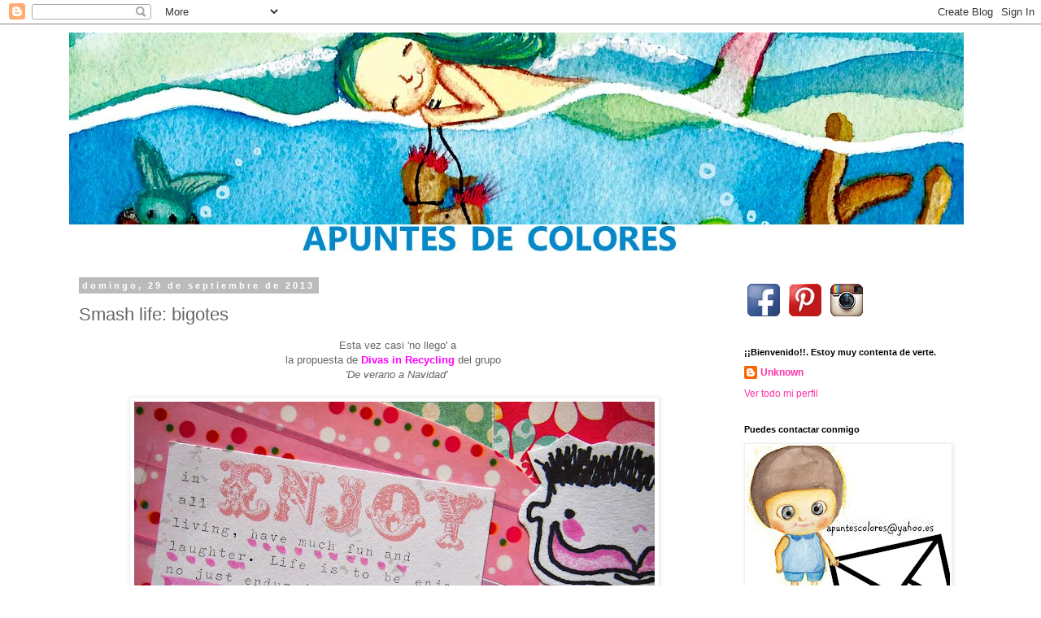

--- FILE ---
content_type: text/html; charset=UTF-8
request_url: https://apuntesdecolores.blogspot.com/2013/09/smash-life-bigotes.html?showComment=1380540712862
body_size: 18875
content:
<!DOCTYPE html>
<html class='v2' dir='ltr' lang='es'>
<head>
<link href='https://www.blogger.com/static/v1/widgets/335934321-css_bundle_v2.css' rel='stylesheet' type='text/css'/>
<meta content='width=1100' name='viewport'/>
<meta content='text/html; charset=UTF-8' http-equiv='Content-Type'/>
<meta content='blogger' name='generator'/>
<link href='https://apuntesdecolores.blogspot.com/favicon.ico' rel='icon' type='image/x-icon'/>
<link href='http://apuntesdecolores.blogspot.com/2013/09/smash-life-bigotes.html' rel='canonical'/>
<link rel="alternate" type="application/atom+xml" title="Apuntes de colores - Atom" href="https://apuntesdecolores.blogspot.com/feeds/posts/default" />
<link rel="alternate" type="application/rss+xml" title="Apuntes de colores - RSS" href="https://apuntesdecolores.blogspot.com/feeds/posts/default?alt=rss" />
<link rel="service.post" type="application/atom+xml" title="Apuntes de colores - Atom" href="https://www.blogger.com/feeds/6934102120725207791/posts/default" />

<link rel="alternate" type="application/atom+xml" title="Apuntes de colores - Atom" href="https://apuntesdecolores.blogspot.com/feeds/7481813008314834336/comments/default" />
<!--Can't find substitution for tag [blog.ieCssRetrofitLinks]-->
<link href='https://blogger.googleusercontent.com/img/b/R29vZ2xl/AVvXsEi-T1NQP0ndVEfHUw5seYvq-SPCc_dnUQCCauD49aStEDHntBAKQkZApJjgOn6JdoU4IXcgl-u4ceacpz6mhJ0bInefaDWiD_Xc-dWfiwgHbv4xzeHO5TrJysk1Wxo4-a44pgHk0lnNyJo/s640/bigote6.jpg' rel='image_src'/>
<meta content='http://apuntesdecolores.blogspot.com/2013/09/smash-life-bigotes.html' property='og:url'/>
<meta content='Smash life: bigotes' property='og:title'/>
<meta content='     Esta vez casi &#39;no llego&#39; a    la propuesta de Divas in Recycling  del grupo      &#39;De verano a Navidad&#39;      Smash life: sexta actividad...' property='og:description'/>
<meta content='https://blogger.googleusercontent.com/img/b/R29vZ2xl/AVvXsEi-T1NQP0ndVEfHUw5seYvq-SPCc_dnUQCCauD49aStEDHntBAKQkZApJjgOn6JdoU4IXcgl-u4ceacpz6mhJ0bInefaDWiD_Xc-dWfiwgHbv4xzeHO5TrJysk1Wxo4-a44pgHk0lnNyJo/w1200-h630-p-k-no-nu/bigote6.jpg' property='og:image'/>
<title>Apuntes de colores: Smash life: bigotes</title>
<style id='page-skin-1' type='text/css'><!--
/*
-----------------------------------------------
Blogger Template Style
Name:     Simple
Designer: Blogger
URL:      www.blogger.com
----------------------------------------------- */
/* Content
----------------------------------------------- */
body {
font: normal normal 12px 'Trebuchet MS', Trebuchet, Verdana, sans-serif;
color: #666666;
background: #ffffff none repeat scroll top left;
padding: 0 0 0 0;
}
html body .region-inner {
min-width: 0;
max-width: 100%;
width: auto;
}
h2 {
font-size: 22px;
}
a:link {
text-decoration:none;
color: #ff32a9;
}
a:visited {
text-decoration:none;
color: #888888;
}
a:hover {
text-decoration:underline;
color: #ff32a9;
}
.body-fauxcolumn-outer .fauxcolumn-inner {
background: transparent none repeat scroll top left;
_background-image: none;
}
.body-fauxcolumn-outer .cap-top {
position: absolute;
z-index: 1;
height: 400px;
width: 100%;
}
.body-fauxcolumn-outer .cap-top .cap-left {
width: 100%;
background: transparent none repeat-x scroll top left;
_background-image: none;
}
.content-outer {
-moz-box-shadow: 0 0 0 rgba(0, 0, 0, .15);
-webkit-box-shadow: 0 0 0 rgba(0, 0, 0, .15);
-goog-ms-box-shadow: 0 0 0 #333333;
box-shadow: 0 0 0 rgba(0, 0, 0, .15);
margin-bottom: 1px;
}
.content-inner {
padding: 10px 40px;
}
.content-inner {
background-color: #ffffff;
}
/* Header
----------------------------------------------- */
.header-outer {
background: transparent none repeat-x scroll 0 -400px;
_background-image: none;
}
.Header h1 {
font: normal normal 40px 'Trebuchet MS',Trebuchet,Verdana,sans-serif;
color: #000000;
text-shadow: 0 0 0 rgba(0, 0, 0, .2);
}
.Header h1 a {
color: #000000;
}
.Header .description {
font-size: 18px;
color: #000000;
}
.header-inner .Header .titlewrapper {
padding: 22px 0;
}
.header-inner .Header .descriptionwrapper {
padding: 0 0;
}
/* Tabs
----------------------------------------------- */
.tabs-inner .section:first-child {
border-top: 0 solid #dddddd;
}
.tabs-inner .section:first-child ul {
margin-top: -1px;
border-top: 1px solid #dddddd;
border-left: 1px solid #dddddd;
border-right: 1px solid #dddddd;
}
.tabs-inner .widget ul {
background: transparent none repeat-x scroll 0 -800px;
_background-image: none;
border-bottom: 1px solid #dddddd;
margin-top: 0;
margin-left: -30px;
margin-right: -30px;
}
.tabs-inner .widget li a {
display: inline-block;
padding: .6em 1em;
font: normal normal 12px 'Trebuchet MS', Trebuchet, Verdana, sans-serif;
color: #000000;
border-left: 1px solid #ffffff;
border-right: 1px solid #dddddd;
}
.tabs-inner .widget li:first-child a {
border-left: none;
}
.tabs-inner .widget li.selected a, .tabs-inner .widget li a:hover {
color: #000000;
background-color: #eeeeee;
text-decoration: none;
}
/* Columns
----------------------------------------------- */
.main-outer {
border-top: 0 solid transparent;
}
.fauxcolumn-left-outer .fauxcolumn-inner {
border-right: 1px solid transparent;
}
.fauxcolumn-right-outer .fauxcolumn-inner {
border-left: 1px solid transparent;
}
/* Headings
----------------------------------------------- */
div.widget > h2,
div.widget h2.title {
margin: 0 0 1em 0;
font: normal bold 11px 'Trebuchet MS',Trebuchet,Verdana,sans-serif;
color: #000000;
}
/* Widgets
----------------------------------------------- */
.widget .zippy {
color: #999999;
text-shadow: 2px 2px 1px rgba(0, 0, 0, .1);
}
.widget .popular-posts ul {
list-style: none;
}
/* Posts
----------------------------------------------- */
h2.date-header {
font: normal bold 11px Arial, Tahoma, Helvetica, FreeSans, sans-serif;
}
.date-header span {
background-color: #bbbbbb;
color: #ffffff;
padding: 0.4em;
letter-spacing: 3px;
margin: inherit;
}
.main-inner {
padding-top: 35px;
padding-bottom: 65px;
}
.main-inner .column-center-inner {
padding: 0 0;
}
.main-inner .column-center-inner .section {
margin: 0 1em;
}
.post {
margin: 0 0 45px 0;
}
h3.post-title, .comments h4 {
font: normal normal 22px 'Trebuchet MS',Trebuchet,Verdana,sans-serif;
margin: .75em 0 0;
}
.post-body {
font-size: 110%;
line-height: 1.4;
position: relative;
}
.post-body img, .post-body .tr-caption-container, .Profile img, .Image img,
.BlogList .item-thumbnail img {
padding: 2px;
background: #ffffff;
border: 1px solid #eeeeee;
-moz-box-shadow: 1px 1px 5px rgba(0, 0, 0, .1);
-webkit-box-shadow: 1px 1px 5px rgba(0, 0, 0, .1);
box-shadow: 1px 1px 5px rgba(0, 0, 0, .1);
}
.post-body img, .post-body .tr-caption-container {
padding: 5px;
}
.post-body .tr-caption-container {
color: #666666;
}
.post-body .tr-caption-container img {
padding: 0;
background: transparent;
border: none;
-moz-box-shadow: 0 0 0 rgba(0, 0, 0, .1);
-webkit-box-shadow: 0 0 0 rgba(0, 0, 0, .1);
box-shadow: 0 0 0 rgba(0, 0, 0, .1);
}
.post-header {
margin: 0 0 1.5em;
line-height: 1.6;
font-size: 90%;
}
.post-footer {
margin: 20px -2px 0;
padding: 5px 10px;
color: #666666;
background-color: #eeeeee;
border-bottom: 1px solid #eeeeee;
line-height: 1.6;
font-size: 90%;
}
#comments .comment-author {
padding-top: 1.5em;
border-top: 1px solid transparent;
background-position: 0 1.5em;
}
#comments .comment-author:first-child {
padding-top: 0;
border-top: none;
}
.avatar-image-container {
margin: .2em 0 0;
}
#comments .avatar-image-container img {
border: 1px solid #eeeeee;
}
/* Comments
----------------------------------------------- */
.comments .comments-content .icon.blog-author {
background-repeat: no-repeat;
background-image: url([data-uri]);
}
.comments .comments-content .loadmore a {
border-top: 1px solid #999999;
border-bottom: 1px solid #999999;
}
.comments .comment-thread.inline-thread {
background-color: #eeeeee;
}
.comments .continue {
border-top: 2px solid #999999;
}
/* Accents
---------------------------------------------- */
.section-columns td.columns-cell {
border-left: 1px solid transparent;
}
.blog-pager {
background: transparent url(//www.blogblog.com/1kt/simple/paging_dot.png) repeat-x scroll top center;
}
.blog-pager-older-link, .home-link,
.blog-pager-newer-link {
background-color: #ffffff;
padding: 5px;
}
.footer-outer {
border-top: 1px dashed #bbbbbb;
}
/* Mobile
----------------------------------------------- */
body.mobile  {
background-size: auto;
}
.mobile .body-fauxcolumn-outer {
background: transparent none repeat scroll top left;
}
.mobile .body-fauxcolumn-outer .cap-top {
background-size: 100% auto;
}
.mobile .content-outer {
-webkit-box-shadow: 0 0 3px rgba(0, 0, 0, .15);
box-shadow: 0 0 3px rgba(0, 0, 0, .15);
}
.mobile .tabs-inner .widget ul {
margin-left: 0;
margin-right: 0;
}
.mobile .post {
margin: 0;
}
.mobile .main-inner .column-center-inner .section {
margin: 0;
}
.mobile .date-header span {
padding: 0.1em 10px;
margin: 0 -10px;
}
.mobile h3.post-title {
margin: 0;
}
.mobile .blog-pager {
background: transparent none no-repeat scroll top center;
}
.mobile .footer-outer {
border-top: none;
}
.mobile .main-inner, .mobile .footer-inner {
background-color: #ffffff;
}
.mobile-index-contents {
color: #666666;
}
.mobile-link-button {
background-color: #ff32a9;
}
.mobile-link-button a:link, .mobile-link-button a:visited {
color: #ffffff;
}
.mobile .tabs-inner .section:first-child {
border-top: none;
}
.mobile .tabs-inner .PageList .widget-content {
background-color: #eeeeee;
color: #000000;
border-top: 1px solid #dddddd;
border-bottom: 1px solid #dddddd;
}
.mobile .tabs-inner .PageList .widget-content .pagelist-arrow {
border-left: 1px solid #dddddd;
}

--></style>
<style id='template-skin-1' type='text/css'><!--
body {
min-width: 1190px;
}
.content-outer, .content-fauxcolumn-outer, .region-inner {
min-width: 1190px;
max-width: 1190px;
_width: 1190px;
}
.main-inner .columns {
padding-left: 0;
padding-right: 310px;
}
.main-inner .fauxcolumn-center-outer {
left: 0;
right: 310px;
/* IE6 does not respect left and right together */
_width: expression(this.parentNode.offsetWidth -
parseInt("0") -
parseInt("310px") + 'px');
}
.main-inner .fauxcolumn-left-outer {
width: 0;
}
.main-inner .fauxcolumn-right-outer {
width: 310px;
}
.main-inner .column-left-outer {
width: 0;
right: 100%;
margin-left: -0;
}
.main-inner .column-right-outer {
width: 310px;
margin-right: -310px;
}
#layout {
min-width: 0;
}
#layout .content-outer {
min-width: 0;
width: 800px;
}
#layout .region-inner {
min-width: 0;
width: auto;
}
body#layout div.add_widget {
padding: 8px;
}
body#layout div.add_widget a {
margin-left: 32px;
}
--></style>
<link href='https://www.blogger.com/dyn-css/authorization.css?targetBlogID=6934102120725207791&amp;zx=3885b517-e20c-4ad8-ac28-f87b29c4e2e7' media='none' onload='if(media!=&#39;all&#39;)media=&#39;all&#39;' rel='stylesheet'/><noscript><link href='https://www.blogger.com/dyn-css/authorization.css?targetBlogID=6934102120725207791&amp;zx=3885b517-e20c-4ad8-ac28-f87b29c4e2e7' rel='stylesheet'/></noscript>
<meta name='google-adsense-platform-account' content='ca-host-pub-1556223355139109'/>
<meta name='google-adsense-platform-domain' content='blogspot.com'/>

</head>
<body class='loading variant-simplysimple'>
<div class='navbar section' id='navbar' name='Barra de navegación'><div class='widget Navbar' data-version='1' id='Navbar1'><script type="text/javascript">
    function setAttributeOnload(object, attribute, val) {
      if(window.addEventListener) {
        window.addEventListener('load',
          function(){ object[attribute] = val; }, false);
      } else {
        window.attachEvent('onload', function(){ object[attribute] = val; });
      }
    }
  </script>
<div id="navbar-iframe-container"></div>
<script type="text/javascript" src="https://apis.google.com/js/platform.js"></script>
<script type="text/javascript">
      gapi.load("gapi.iframes:gapi.iframes.style.bubble", function() {
        if (gapi.iframes && gapi.iframes.getContext) {
          gapi.iframes.getContext().openChild({
              url: 'https://www.blogger.com/navbar/6934102120725207791?po\x3d7481813008314834336\x26origin\x3dhttps://apuntesdecolores.blogspot.com',
              where: document.getElementById("navbar-iframe-container"),
              id: "navbar-iframe"
          });
        }
      });
    </script><script type="text/javascript">
(function() {
var script = document.createElement('script');
script.type = 'text/javascript';
script.src = '//pagead2.googlesyndication.com/pagead/js/google_top_exp.js';
var head = document.getElementsByTagName('head')[0];
if (head) {
head.appendChild(script);
}})();
</script>
</div></div>
<div class='body-fauxcolumns'>
<div class='fauxcolumn-outer body-fauxcolumn-outer'>
<div class='cap-top'>
<div class='cap-left'></div>
<div class='cap-right'></div>
</div>
<div class='fauxborder-left'>
<div class='fauxborder-right'></div>
<div class='fauxcolumn-inner'>
</div>
</div>
<div class='cap-bottom'>
<div class='cap-left'></div>
<div class='cap-right'></div>
</div>
</div>
</div>
<div class='content'>
<div class='content-fauxcolumns'>
<div class='fauxcolumn-outer content-fauxcolumn-outer'>
<div class='cap-top'>
<div class='cap-left'></div>
<div class='cap-right'></div>
</div>
<div class='fauxborder-left'>
<div class='fauxborder-right'></div>
<div class='fauxcolumn-inner'>
</div>
</div>
<div class='cap-bottom'>
<div class='cap-left'></div>
<div class='cap-right'></div>
</div>
</div>
</div>
<div class='content-outer'>
<div class='content-cap-top cap-top'>
<div class='cap-left'></div>
<div class='cap-right'></div>
</div>
<div class='fauxborder-left content-fauxborder-left'>
<div class='fauxborder-right content-fauxborder-right'></div>
<div class='content-inner'>
<header>
<div class='header-outer'>
<div class='header-cap-top cap-top'>
<div class='cap-left'></div>
<div class='cap-right'></div>
</div>
<div class='fauxborder-left header-fauxborder-left'>
<div class='fauxborder-right header-fauxborder-right'></div>
<div class='region-inner header-inner'>
<div class='header section' id='header' name='Cabecera'><div class='widget Header' data-version='1' id='Header1'>
<div id='header-inner'>
<a href='https://apuntesdecolores.blogspot.com/' style='display: block'>
<img alt='Apuntes de colores' height='270px; ' id='Header1_headerimg' src='https://blogger.googleusercontent.com/img/b/R29vZ2xl/AVvXsEiUhBPVGnFm4ESo0xzj-x3zwtpW_L8wkqdAC-tJtkebS6APo40bXiBp4uJm8qh4N1HNtFh-zQ01qAQM5Lotziyte9kebVTspSbTDTU4YbEGiJ1QR1GtCitb5dZ8Nz5Mwb98SW_AYtA5-qc/s1110/verano+2017.jpg' style='display: block' width='1100px; '/>
</a>
</div>
</div></div>
</div>
</div>
<div class='header-cap-bottom cap-bottom'>
<div class='cap-left'></div>
<div class='cap-right'></div>
</div>
</div>
</header>
<div class='tabs-outer'>
<div class='tabs-cap-top cap-top'>
<div class='cap-left'></div>
<div class='cap-right'></div>
</div>
<div class='fauxborder-left tabs-fauxborder-left'>
<div class='fauxborder-right tabs-fauxborder-right'></div>
<div class='region-inner tabs-inner'>
<div class='tabs no-items section' id='crosscol' name='Multicolumnas'></div>
<div class='tabs no-items section' id='crosscol-overflow' name='Cross-Column 2'></div>
</div>
</div>
<div class='tabs-cap-bottom cap-bottom'>
<div class='cap-left'></div>
<div class='cap-right'></div>
</div>
</div>
<div class='main-outer'>
<div class='main-cap-top cap-top'>
<div class='cap-left'></div>
<div class='cap-right'></div>
</div>
<div class='fauxborder-left main-fauxborder-left'>
<div class='fauxborder-right main-fauxborder-right'></div>
<div class='region-inner main-inner'>
<div class='columns fauxcolumns'>
<div class='fauxcolumn-outer fauxcolumn-center-outer'>
<div class='cap-top'>
<div class='cap-left'></div>
<div class='cap-right'></div>
</div>
<div class='fauxborder-left'>
<div class='fauxborder-right'></div>
<div class='fauxcolumn-inner'>
</div>
</div>
<div class='cap-bottom'>
<div class='cap-left'></div>
<div class='cap-right'></div>
</div>
</div>
<div class='fauxcolumn-outer fauxcolumn-left-outer'>
<div class='cap-top'>
<div class='cap-left'></div>
<div class='cap-right'></div>
</div>
<div class='fauxborder-left'>
<div class='fauxborder-right'></div>
<div class='fauxcolumn-inner'>
</div>
</div>
<div class='cap-bottom'>
<div class='cap-left'></div>
<div class='cap-right'></div>
</div>
</div>
<div class='fauxcolumn-outer fauxcolumn-right-outer'>
<div class='cap-top'>
<div class='cap-left'></div>
<div class='cap-right'></div>
</div>
<div class='fauxborder-left'>
<div class='fauxborder-right'></div>
<div class='fauxcolumn-inner'>
</div>
</div>
<div class='cap-bottom'>
<div class='cap-left'></div>
<div class='cap-right'></div>
</div>
</div>
<!-- corrects IE6 width calculation -->
<div class='columns-inner'>
<div class='column-center-outer'>
<div class='column-center-inner'>
<div class='main section' id='main' name='Principal'><div class='widget Blog' data-version='1' id='Blog1'>
<div class='blog-posts hfeed'>

          <div class="date-outer">
        
<h2 class='date-header'><span>domingo, 29 de septiembre de 2013</span></h2>

          <div class="date-posts">
        
<div class='post-outer'>
<div class='post hentry uncustomized-post-template' itemprop='blogPost' itemscope='itemscope' itemtype='http://schema.org/BlogPosting'>
<meta content='https://blogger.googleusercontent.com/img/b/R29vZ2xl/AVvXsEi-T1NQP0ndVEfHUw5seYvq-SPCc_dnUQCCauD49aStEDHntBAKQkZApJjgOn6JdoU4IXcgl-u4ceacpz6mhJ0bInefaDWiD_Xc-dWfiwgHbv4xzeHO5TrJysk1Wxo4-a44pgHk0lnNyJo/s640/bigote6.jpg' itemprop='image_url'/>
<meta content='6934102120725207791' itemprop='blogId'/>
<meta content='7481813008314834336' itemprop='postId'/>
<a name='7481813008314834336'></a>
<h3 class='post-title entry-title' itemprop='name'>
Smash life: bigotes
</h3>
<div class='post-header'>
<div class='post-header-line-1'></div>
</div>
<div class='post-body entry-content' id='post-body-7481813008314834336' itemprop='description articleBody'>
<div dir="ltr" style="text-align: left;" trbidi="on">
<div style="text-align: center;">
&nbsp;&nbsp; Esta vez casi 'no llego' a&nbsp;</div>
<div style="text-align: center;">
la propuesta de <span style="color: magenta;"><b>Divas in Recycling</b></span> del grupo<i>&nbsp;</i></div>
<div style="text-align: center;">
<i>&nbsp;'De verano a Navidad'</i></div>
<div style="text-align: center;">
<br /></div>
<table align="center" cellpadding="0" cellspacing="0" class="tr-caption-container" style="margin-left: auto; margin-right: auto; text-align: center;"><tbody>
<tr><td style="text-align: center;"><a href="https://blogger.googleusercontent.com/img/b/R29vZ2xl/AVvXsEi-T1NQP0ndVEfHUw5seYvq-SPCc_dnUQCCauD49aStEDHntBAKQkZApJjgOn6JdoU4IXcgl-u4ceacpz6mhJ0bInefaDWiD_Xc-dWfiwgHbv4xzeHO5TrJysk1Wxo4-a44pgHk0lnNyJo/s1600/bigote6.jpg" imageanchor="1" style="margin-left: auto; margin-right: auto;"><img border="0" height="480" src="https://blogger.googleusercontent.com/img/b/R29vZ2xl/AVvXsEi-T1NQP0ndVEfHUw5seYvq-SPCc_dnUQCCauD49aStEDHntBAKQkZApJjgOn6JdoU4IXcgl-u4ceacpz6mhJ0bInefaDWiD_Xc-dWfiwgHbv4xzeHO5TrJysk1Wxo4-a44pgHk0lnNyJo/s640/bigote6.jpg" width="640" /></a></td></tr>
<tr><td class="tr-caption" style="text-align: center;">Smash life: sexta actividad 'De verano a Navidad'</td></tr>
</tbody></table>
<br />
<div style="text-align: center;">
&nbsp;&nbsp;&nbsp;<span style="font-size: large;"><span style="color: magenta;"><b> &#191;Os gustan las muñecas?</b></span></span></div>
<div style="text-align: center;">
&nbsp;A mi me gustan mucho, de muchos tipos y, entre ellas,</div>
<div style="text-align: center;">
<span style="font-size: large;"><b><span style="color: magenta;">&nbsp;la Nancy</span></b></span>.</div>
<div style="text-align: center;">
&nbsp;Me parece una muñeca con una carita muy dulce (La primera que se hizo).</div>
<table align="center" cellpadding="0" cellspacing="0" class="tr-caption-container" style="margin-left: auto; margin-right: auto; text-align: center;"><tbody>
<tr><td style="text-align: center;"><a href="https://blogger.googleusercontent.com/img/b/R29vZ2xl/AVvXsEgDHiIWnR8lZJ9ikkS7l6XB7sM0ecsEFPuxG_qsGQPxztvAeAKxZqBZOU37Q6HbgXgIBm56n_Ny4BWZZlRTaVXTu9sOjkxpbXWbiXJLb4GEB_esQexEeRrwUXP3ZIXPOxVZFdmmNKJvbTY/s1600/bigote5.jpg" imageanchor="1" style="margin-left: auto; margin-right: auto;"><img border="0" height="480" src="https://blogger.googleusercontent.com/img/b/R29vZ2xl/AVvXsEgDHiIWnR8lZJ9ikkS7l6XB7sM0ecsEFPuxG_qsGQPxztvAeAKxZqBZOU37Q6HbgXgIBm56n_Ny4BWZZlRTaVXTu9sOjkxpbXWbiXJLb4GEB_esQexEeRrwUXP3ZIXPOxVZFdmmNKJvbTY/s640/bigote5.jpg" width="640" /></a></td></tr>
<tr><td class="tr-caption" style="text-align: center;">Smash life: foto de Nancy</td></tr>
</tbody></table>
<br />
<div style="text-align: center;">
&nbsp;&nbsp; En estas propuestas quincenales, se nos da una lista de condiciones que debemos seguir.</div>
<div style="text-align: center;">
&nbsp;Entre algunos de los requisitos, había que poner<span style="font-size: large;"><b><span style="color: magenta;">&nbsp;</span></b></span></div>
<div style="text-align: center;">
<span style="font-size: large;"><b><span style="color: magenta;">&nbsp;'un mostacho'</span></b></span>&nbsp;</div>
<div style="text-align: center;">
Y yo me he animado y he puesto más de uno.</div>
<table align="center" cellpadding="0" cellspacing="0" class="tr-caption-container" style="margin-left: auto; margin-right: auto; text-align: center;"><tbody>
<tr><td style="text-align: center;"><a href="https://blogger.googleusercontent.com/img/b/R29vZ2xl/AVvXsEhaI0NtzdFbhgt5WsdTqh58PRigFIyQ0BZcTtjFkx59gFd6DvVsiUl2rN_AbDLrlnmXBBvr2Un494H-LveqBVJP-bQco_Zjo_FC7fMaeI5r20JBHT_n3thSRNW_DFd8Edsa6pRB-2dks3M/s1600/bigote2.jpg" imageanchor="1" style="margin-left: auto; margin-right: auto;"><img border="0" height="480" src="https://blogger.googleusercontent.com/img/b/R29vZ2xl/AVvXsEhaI0NtzdFbhgt5WsdTqh58PRigFIyQ0BZcTtjFkx59gFd6DvVsiUl2rN_AbDLrlnmXBBvr2Un494H-LveqBVJP-bQco_Zjo_FC7fMaeI5r20JBHT_n3thSRNW_DFd8Edsa6pRB-2dks3M/s640/bigote2.jpg" width="640" /></a></td></tr>
<tr><td class="tr-caption" style="text-align: center;">Smash life. Muñecas Nancy</td></tr>
</tbody></table>
<br />
<div style="text-align: center;">
&nbsp;&nbsp; He usado papeles de las casas <a href="http://www.echoparkpaper.com/" target="_blank">echo paper</a>, y <a href="http://www.mymindseye.com/AlphabetSoup/AlphabetSoup.asp" target="_blank">my mind's eye.&nbsp;</a></div>
<div style="text-align: center;">
<span style="color: magenta;"><b>&#161;Me encanta mezclar papeles bonitos! </b></span></div>
<div style="text-align: center;">
<br /></div>
<div style="text-align: center;">
&nbsp; Quizá os pregunteis por el color de las fotos.</div>
<div style="text-align: center;">
&nbsp;Bueno, es lo que pasa cuando imprimes las fotos en casa y no queda tinta en algunos cartuchos.</div>
<div style="text-align: center;">
&nbsp;No era mi intención pero, he disfrutado como un reto más.</div>
<table align="center" cellpadding="0" cellspacing="0" class="tr-caption-container" style="margin-left: auto; margin-right: auto; text-align: center;"><tbody>
<tr><td style="text-align: center;"><a href="https://blogger.googleusercontent.com/img/b/R29vZ2xl/AVvXsEhAe-_n1wzHpGvQXxH7QWZkarJf56X0_vNdGM__ScFy9iPxpb9MtIpVGGJnjLosfO5xSQ3vGLNiMtUC3h7Q7dzIHwR7z1zE7dy2q8SYdEs3SxgqdLvRQZiu1O11dv6IPvuK2qs7FF9TctQ/s1600/bigote1.jpg" imageanchor="1" style="margin-left: auto; margin-right: auto;"><img border="0" height="480" src="https://blogger.googleusercontent.com/img/b/R29vZ2xl/AVvXsEhAe-_n1wzHpGvQXxH7QWZkarJf56X0_vNdGM__ScFy9iPxpb9MtIpVGGJnjLosfO5xSQ3vGLNiMtUC3h7Q7dzIHwR7z1zE7dy2q8SYdEs3SxgqdLvRQZiu1O11dv6IPvuK2qs7FF9TctQ/s640/bigote1.jpg" width="640" /></a></td></tr>
<tr><td class="tr-caption" style="text-align: center;">Smash life</td></tr>
</tbody></table>
<div style="text-align: center;">
&nbsp;&nbsp; La muñequita de papel, con su bigote y todo se puede sacar</div>
<table align="center" cellpadding="0" cellspacing="0" class="tr-caption-container" style="margin-left: auto; margin-right: auto; text-align: center;"><tbody>
<tr><td style="text-align: center;"><a href="https://blogger.googleusercontent.com/img/b/R29vZ2xl/AVvXsEggFfJb0-FQAD4TTrmtzr67oBSsw2ju52fMBAFoJWYvAlpnGiyll4Y_2xNmuilJ9W6PFeahIQ3kGIiG6DsUmptjADyDsF4jJUc7AXKWWwGDtHrsdCc_n70mvUWycJpJQP1rwdQLOwXN9vs/s1600/bigote3.jpg" imageanchor="1" style="margin-left: auto; margin-right: auto;"><img border="0" height="450" src="https://blogger.googleusercontent.com/img/b/R29vZ2xl/AVvXsEggFfJb0-FQAD4TTrmtzr67oBSsw2ju52fMBAFoJWYvAlpnGiyll4Y_2xNmuilJ9W6PFeahIQ3kGIiG6DsUmptjADyDsF4jJUc7AXKWWwGDtHrsdCc_n70mvUWycJpJQP1rwdQLOwXN9vs/s640/bigote3.jpg" width="640" /></a></td></tr>
<tr><td class="tr-caption" style="text-align: center;">Smash life. Doble página</td></tr>
</tbody></table>
<div style="text-align: justify;">
Espero que hayas disfrutado viendo la entrada y cualquier cosa que quieras comentarme, estaré encantada de leerte.</div>
<div style="text-align: center;">
&nbsp;&nbsp;<span style="font-size: large;"><b><span style="color: magenta;"> Muchas gracias por tu visita.</span></b></span></div>
&nbsp;</div>
<div style='clear: both;'></div>
</div>
<div class='post-footer'>
<div class='post-footer-line post-footer-line-1'>
<span class='post-author vcard'>
Publicado por
<span class='fn' itemprop='author' itemscope='itemscope' itemtype='http://schema.org/Person'>
<meta content='https://www.blogger.com/profile/03404734302754477574' itemprop='url'/>
<a class='g-profile' href='https://www.blogger.com/profile/03404734302754477574' rel='author' title='author profile'>
<span itemprop='name'>Unknown</span>
</a>
</span>
</span>
<span class='post-timestamp'>
en
<meta content='http://apuntesdecolores.blogspot.com/2013/09/smash-life-bigotes.html' itemprop='url'/>
<a class='timestamp-link' href='https://apuntesdecolores.blogspot.com/2013/09/smash-life-bigotes.html' rel='bookmark' title='permanent link'><abbr class='published' itemprop='datePublished' title='2013-09-29T15:47:00+02:00'>15:47</abbr></a>
</span>
<span class='post-comment-link'>
</span>
<span class='post-icons'>
<span class='item-action'>
<a href='https://www.blogger.com/email-post/6934102120725207791/7481813008314834336' title='Enviar entrada por correo electrónico'>
<img alt='' class='icon-action' height='13' src='https://resources.blogblog.com/img/icon18_email.gif' width='18'/>
</a>
</span>
</span>
<div class='post-share-buttons goog-inline-block'>
<a class='goog-inline-block share-button sb-email' href='https://www.blogger.com/share-post.g?blogID=6934102120725207791&postID=7481813008314834336&target=email' target='_blank' title='Enviar por correo electrónico'><span class='share-button-link-text'>Enviar por correo electrónico</span></a><a class='goog-inline-block share-button sb-blog' href='https://www.blogger.com/share-post.g?blogID=6934102120725207791&postID=7481813008314834336&target=blog' onclick='window.open(this.href, "_blank", "height=270,width=475"); return false;' target='_blank' title='Escribe un blog'><span class='share-button-link-text'>Escribe un blog</span></a><a class='goog-inline-block share-button sb-twitter' href='https://www.blogger.com/share-post.g?blogID=6934102120725207791&postID=7481813008314834336&target=twitter' target='_blank' title='Compartir en X'><span class='share-button-link-text'>Compartir en X</span></a><a class='goog-inline-block share-button sb-facebook' href='https://www.blogger.com/share-post.g?blogID=6934102120725207791&postID=7481813008314834336&target=facebook' onclick='window.open(this.href, "_blank", "height=430,width=640"); return false;' target='_blank' title='Compartir con Facebook'><span class='share-button-link-text'>Compartir con Facebook</span></a><a class='goog-inline-block share-button sb-pinterest' href='https://www.blogger.com/share-post.g?blogID=6934102120725207791&postID=7481813008314834336&target=pinterest' target='_blank' title='Compartir en Pinterest'><span class='share-button-link-text'>Compartir en Pinterest</span></a>
</div>
</div>
<div class='post-footer-line post-footer-line-2'>
<span class='post-labels'>
Etiquetas:
<a href='https://apuntesdecolores.blogspot.com/search/label/smash%20life' rel='tag'>smash life</a>
</span>
</div>
<div class='post-footer-line post-footer-line-3'>
<span class='post-location'>
</span>
</div>
</div>
</div>
<div class='comments' id='comments'>
<a name='comments'></a>
<h4>16 comentarios:</h4>
<div id='Blog1_comments-block-wrapper'>
<dl class='avatar-comment-indent' id='comments-block'>
<dt class='comment-author ' id='c3820707263104156977'>
<a name='c3820707263104156977'></a>
<div class="avatar-image-container avatar-stock"><span dir="ltr"><img src="//resources.blogblog.com/img/blank.gif" width="35" height="35" alt="" title="Marta  R.Giobbio">

</span></div>
Marta  R.Giobbio
dijo...
</dt>
<dd class='comment-body' id='Blog1_cmt-3820707263104156977'>
<p>
muy lindas tus paginas 
</p>
</dd>
<dd class='comment-footer'>
<span class='comment-timestamp'>
<a href='https://apuntesdecolores.blogspot.com/2013/09/smash-life-bigotes.html?showComment=1380463584716#c3820707263104156977' title='comment permalink'>
29 de septiembre de 2013 a las 16:06
</a>
<span class='item-control blog-admin pid-2059935267'>
<a class='comment-delete' href='https://www.blogger.com/comment/delete/6934102120725207791/3820707263104156977' title='Eliminar comentario'>
<img src='https://resources.blogblog.com/img/icon_delete13.gif'/>
</a>
</span>
</span>
</dd>
<dt class='comment-author ' id='c7683595456532958225'>
<a name='c7683595456532958225'></a>
<div class="avatar-image-container vcard"><span dir="ltr"><a href="https://www.blogger.com/profile/17506544596416871165" target="" rel="nofollow" onclick="" class="avatar-hovercard" id="av-7683595456532958225-17506544596416871165"><img src="https://resources.blogblog.com/img/blank.gif" width="35" height="35" class="delayLoad" style="display: none;" longdesc="//2.bp.blogspot.com/-YB_EJTzSUj0/TisKjYqT1RI/AAAAAAAAATk/IHgkdpXX7tc/s35/DSC_9615.jpg" alt="" title="Marbel">

<noscript><img src="//2.bp.blogspot.com/-YB_EJTzSUj0/TisKjYqT1RI/AAAAAAAAATk/IHgkdpXX7tc/s35/DSC_9615.jpg" width="35" height="35" class="photo" alt=""></noscript></a></span></div>
<a href='https://www.blogger.com/profile/17506544596416871165' rel='nofollow'>Marbel</a>
dijo...
</dt>
<dd class='comment-body' id='Blog1_cmt-7683595456532958225'>
<p>
Te ha quedado preciosa!! Mi preferida también era la Nancy!! BEsos. 
</p>
</dd>
<dd class='comment-footer'>
<span class='comment-timestamp'>
<a href='https://apuntesdecolores.blogspot.com/2013/09/smash-life-bigotes.html?showComment=1380475000443#c7683595456532958225' title='comment permalink'>
29 de septiembre de 2013 a las 19:16
</a>
<span class='item-control blog-admin pid-1966392196'>
<a class='comment-delete' href='https://www.blogger.com/comment/delete/6934102120725207791/7683595456532958225' title='Eliminar comentario'>
<img src='https://resources.blogblog.com/img/icon_delete13.gif'/>
</a>
</span>
</span>
</dd>
<dt class='comment-author ' id='c7179416373695239172'>
<a name='c7179416373695239172'></a>
<div class="avatar-image-container avatar-stock"><span dir="ltr"><img src="//resources.blogblog.com/img/blank.gif" width="35" height="35" alt="" title="An&oacute;nimo">

</span></div>
Anónimo
dijo...
</dt>
<dd class='comment-body' id='Blog1_cmt-7179416373695239172'>
<p>
Qué bonitas páginas y cuántos recuerdos!
</p>
</dd>
<dd class='comment-footer'>
<span class='comment-timestamp'>
<a href='https://apuntesdecolores.blogspot.com/2013/09/smash-life-bigotes.html?showComment=1380475762622#c7179416373695239172' title='comment permalink'>
29 de septiembre de 2013 a las 19:29
</a>
<span class='item-control blog-admin pid-2059935267'>
<a class='comment-delete' href='https://www.blogger.com/comment/delete/6934102120725207791/7179416373695239172' title='Eliminar comentario'>
<img src='https://resources.blogblog.com/img/icon_delete13.gif'/>
</a>
</span>
</span>
</dd>
<dt class='comment-author ' id='c8105515434260122252'>
<a name='c8105515434260122252'></a>
<div class="avatar-image-container vcard"><span dir="ltr"><a href="https://www.blogger.com/profile/09294999553485983697" target="" rel="nofollow" onclick="" class="avatar-hovercard" id="av-8105515434260122252-09294999553485983697"><img src="https://resources.blogblog.com/img/blank.gif" width="35" height="35" class="delayLoad" style="display: none;" longdesc="//blogger.googleusercontent.com/img/b/R29vZ2xl/AVvXsEhZyy9uFNvZkVWDB63dkZ4mUEzX9hg2Ddt3txTcpc9WrRmfniZI4ib5b6XNrT0Zgath6Adl7IqMfH7RPm5U5BjZFkfI0ySCQ1-wFGXPf0puV7-8GAI_umPHdf73mJt5MA/s45-c/bienvenidos2.gif" alt="" title="Ayla">

<noscript><img src="//blogger.googleusercontent.com/img/b/R29vZ2xl/AVvXsEhZyy9uFNvZkVWDB63dkZ4mUEzX9hg2Ddt3txTcpc9WrRmfniZI4ib5b6XNrT0Zgath6Adl7IqMfH7RPm5U5BjZFkfI0ySCQ1-wFGXPf0puV7-8GAI_umPHdf73mJt5MA/s45-c/bienvenidos2.gif" width="35" height="35" class="photo" alt=""></noscript></a></span></div>
<a href='https://www.blogger.com/profile/09294999553485983697' rel='nofollow'>Ayla</a>
dijo...
</dt>
<dd class='comment-body' id='Blog1_cmt-8105515434260122252'>
<p>
Tus páginas son preciosas, y que recuerdos la Nancy, madre mia. Pues al final tiene su puntito ese colorcito que tienen no queda para nada mal. Tienes una impresora muy bien educada, jeje, que no te deja tirada, la mía como le falte una gotita de tinta se niega en redondo a funcionar :((<br />Besote!!!!
</p>
</dd>
<dd class='comment-footer'>
<span class='comment-timestamp'>
<a href='https://apuntesdecolores.blogspot.com/2013/09/smash-life-bigotes.html?showComment=1380480148216#c8105515434260122252' title='comment permalink'>
29 de septiembre de 2013 a las 20:42
</a>
<span class='item-control blog-admin pid-1458270385'>
<a class='comment-delete' href='https://www.blogger.com/comment/delete/6934102120725207791/8105515434260122252' title='Eliminar comentario'>
<img src='https://resources.blogblog.com/img/icon_delete13.gif'/>
</a>
</span>
</span>
</dd>
<dt class='comment-author ' id='c5957835276852768481'>
<a name='c5957835276852768481'></a>
<div class="avatar-image-container vcard"><span dir="ltr"><a href="https://www.blogger.com/profile/04178715484268462736" target="" rel="nofollow" onclick="" class="avatar-hovercard" id="av-5957835276852768481-04178715484268462736"><img src="https://resources.blogblog.com/img/blank.gif" width="35" height="35" class="delayLoad" style="display: none;" longdesc="//blogger.googleusercontent.com/img/b/R29vZ2xl/AVvXsEikImzkG0EefAv2hcC1ksBvNRQYd197t7Etb9iIDdy7MyoPNHGF5YvM7FMiHQC_1xUrvQQHVUarNPnh3V80d2Q9pqp5r6tbqcZw5C4h2cFv81FD11fRqL47CB0XHcHk8Q/s45-c/perfilfoto_primavera.jpg" alt="" title="Shei">

<noscript><img src="//blogger.googleusercontent.com/img/b/R29vZ2xl/AVvXsEikImzkG0EefAv2hcC1ksBvNRQYd197t7Etb9iIDdy7MyoPNHGF5YvM7FMiHQC_1xUrvQQHVUarNPnh3V80d2Q9pqp5r6tbqcZw5C4h2cFv81FD11fRqL47CB0XHcHk8Q/s45-c/perfilfoto_primavera.jpg" width="35" height="35" class="photo" alt=""></noscript></a></span></div>
<a href='https://www.blogger.com/profile/04178715484268462736' rel='nofollow'>Shei</a>
dijo...
</dt>
<dd class='comment-body' id='Blog1_cmt-5957835276852768481'>
<p>
Qué bonitas te han quedado las páginas!<br />Kissitos!!
</p>
</dd>
<dd class='comment-footer'>
<span class='comment-timestamp'>
<a href='https://apuntesdecolores.blogspot.com/2013/09/smash-life-bigotes.html?showComment=1380493643224#c5957835276852768481' title='comment permalink'>
30 de septiembre de 2013 a las 0:27
</a>
<span class='item-control blog-admin pid-2145544012'>
<a class='comment-delete' href='https://www.blogger.com/comment/delete/6934102120725207791/5957835276852768481' title='Eliminar comentario'>
<img src='https://resources.blogblog.com/img/icon_delete13.gif'/>
</a>
</span>
</span>
</dd>
<dt class='comment-author ' id='c4878346828204725551'>
<a name='c4878346828204725551'></a>
<div class="avatar-image-container avatar-stock"><span dir="ltr"><a href="https://www.blogger.com/profile/00961072493985876292" target="" rel="nofollow" onclick="" class="avatar-hovercard" id="av-4878346828204725551-00961072493985876292"><img src="//www.blogger.com/img/blogger_logo_round_35.png" width="35" height="35" alt="" title="Unknown">

</a></span></div>
<a href='https://www.blogger.com/profile/00961072493985876292' rel='nofollow'>Unknown</a>
dijo...
</dt>
<dd class='comment-body' id='Blog1_cmt-4878346828204725551'>
<p>
Hola Lola que bien te quedaron esas páginas, me gustó como utilizaste los bigotes!!!<br />Bss.
</p>
</dd>
<dd class='comment-footer'>
<span class='comment-timestamp'>
<a href='https://apuntesdecolores.blogspot.com/2013/09/smash-life-bigotes.html?showComment=1380506574754#c4878346828204725551' title='comment permalink'>
30 de septiembre de 2013 a las 4:02
</a>
<span class='item-control blog-admin pid-1889863714'>
<a class='comment-delete' href='https://www.blogger.com/comment/delete/6934102120725207791/4878346828204725551' title='Eliminar comentario'>
<img src='https://resources.blogblog.com/img/icon_delete13.gif'/>
</a>
</span>
</span>
</dd>
<dt class='comment-author ' id='c8846728536473448174'>
<a name='c8846728536473448174'></a>
<div class="avatar-image-container vcard"><span dir="ltr"><a href="https://www.blogger.com/profile/15868882345487807063" target="" rel="nofollow" onclick="" class="avatar-hovercard" id="av-8846728536473448174-15868882345487807063"><img src="https://resources.blogblog.com/img/blank.gif" width="35" height="35" class="delayLoad" style="display: none;" longdesc="//3.bp.blogspot.com/_LaKgb_aIjNo/TMMa7q2jm-I/AAAAAAAAAAo/Pomzla_2GiY/S45-s35/260710%2B(14).JPG" alt="" title="Montse">

<noscript><img src="//3.bp.blogspot.com/_LaKgb_aIjNo/TMMa7q2jm-I/AAAAAAAAAAo/Pomzla_2GiY/S45-s35/260710%2B(14).JPG" width="35" height="35" class="photo" alt=""></noscript></a></span></div>
<a href='https://www.blogger.com/profile/15868882345487807063' rel='nofollow'>Montse</a>
dijo...
</dt>
<dd class='comment-body' id='Blog1_cmt-8846728536473448174'>
<p>
Te ha quedado genial!! yo todavía tengo mi Nancy después de 39 años!!!<br />Besotes
</p>
</dd>
<dd class='comment-footer'>
<span class='comment-timestamp'>
<a href='https://apuntesdecolores.blogspot.com/2013/09/smash-life-bigotes.html?showComment=1380525105379#c8846728536473448174' title='comment permalink'>
30 de septiembre de 2013 a las 9:11
</a>
<span class='item-control blog-admin pid-1376123753'>
<a class='comment-delete' href='https://www.blogger.com/comment/delete/6934102120725207791/8846728536473448174' title='Eliminar comentario'>
<img src='https://resources.blogblog.com/img/icon_delete13.gif'/>
</a>
</span>
</span>
</dd>
<dt class='comment-author ' id='c4935911763566905158'>
<a name='c4935911763566905158'></a>
<div class="avatar-image-container vcard"><span dir="ltr"><a href="https://www.blogger.com/profile/06724769629721328564" target="" rel="nofollow" onclick="" class="avatar-hovercard" id="av-4935911763566905158-06724769629721328564"><img src="https://resources.blogblog.com/img/blank.gif" width="35" height="35" class="delayLoad" style="display: none;" longdesc="//blogger.googleusercontent.com/img/b/R29vZ2xl/AVvXsEgToHGaV23cpb4Pgw_TMR7z661m39GLnKqQdMWTzOA3KYLLxkQw9_AYN50QQPlhhLyn2_4AoXGxEXEDnJd36YeMpkNTDrtW3b1b-hxo68Zsd7Ri-E7aENjsyouUoteJRg/s45-c/BILD1869.JPG" alt="" title="Sobre el Arte y otras Aventuras">

<noscript><img src="//blogger.googleusercontent.com/img/b/R29vZ2xl/AVvXsEgToHGaV23cpb4Pgw_TMR7z661m39GLnKqQdMWTzOA3KYLLxkQw9_AYN50QQPlhhLyn2_4AoXGxEXEDnJd36YeMpkNTDrtW3b1b-hxo68Zsd7Ri-E7aENjsyouUoteJRg/s45-c/BILD1869.JPG" width="35" height="35" class="photo" alt=""></noscript></a></span></div>
<a href='https://www.blogger.com/profile/06724769629721328564' rel='nofollow'>Sobre el Arte y otras Aventuras</a>
dijo...
</dt>
<dd class='comment-body' id='Blog1_cmt-4935911763566905158'>
<p>
Una página ecléctica y muy original. El toque de las fotos tal cuál me ha encantado. Desde luego te está quedando un smash precioso y muy a tu gusto.<br />Un besote, Verónica
</p>
</dd>
<dd class='comment-footer'>
<span class='comment-timestamp'>
<a href='https://apuntesdecolores.blogspot.com/2013/09/smash-life-bigotes.html?showComment=1380533110610#c4935911763566905158' title='comment permalink'>
30 de septiembre de 2013 a las 11:25
</a>
<span class='item-control blog-admin pid-940846370'>
<a class='comment-delete' href='https://www.blogger.com/comment/delete/6934102120725207791/4935911763566905158' title='Eliminar comentario'>
<img src='https://resources.blogblog.com/img/icon_delete13.gif'/>
</a>
</span>
</span>
</dd>
<dt class='comment-author ' id='c4988750405564185621'>
<a name='c4988750405564185621'></a>
<div class="avatar-image-container vcard"><span dir="ltr"><a href="https://www.blogger.com/profile/17432281212143725240" target="" rel="nofollow" onclick="" class="avatar-hovercard" id="av-4988750405564185621-17432281212143725240"><img src="https://resources.blogblog.com/img/blank.gif" width="35" height="35" class="delayLoad" style="display: none;" longdesc="//blogger.googleusercontent.com/img/b/R29vZ2xl/AVvXsEjGHik7Tg9gZ0ENAn67uGBx6_plgveuS4gv9uJJQ1Gv7G29blXOL1cg1-1DFoc0X7__RBV0FoStEi3JxSD3AHs5hryri3ISAm4e7OvLauULeURjM-PSNi4oOxMpi9iNxg/s45-c/DSC_0093.JPG" alt="" title="Graciela  // 0299 154240074 //">

<noscript><img src="//blogger.googleusercontent.com/img/b/R29vZ2xl/AVvXsEjGHik7Tg9gZ0ENAn67uGBx6_plgveuS4gv9uJJQ1Gv7G29blXOL1cg1-1DFoc0X7__RBV0FoStEi3JxSD3AHs5hryri3ISAm4e7OvLauULeURjM-PSNi4oOxMpi9iNxg/s45-c/DSC_0093.JPG" width="35" height="35" class="photo" alt=""></noscript></a></span></div>
<a href='https://www.blogger.com/profile/17432281212143725240' rel='nofollow'>Graciela  // 0299 154240074 //</a>
dijo...
</dt>
<dd class='comment-body' id='Blog1_cmt-4988750405564185621'>
<p>
Hola Lola, que hermosa página, que bien resuelto todo , desde la falta de tinta a todos los detalles, me encantó.- Besos enormes
</p>
</dd>
<dd class='comment-footer'>
<span class='comment-timestamp'>
<a href='https://apuntesdecolores.blogspot.com/2013/09/smash-life-bigotes.html?showComment=1380539204929#c4988750405564185621' title='comment permalink'>
30 de septiembre de 2013 a las 13:06
</a>
<span class='item-control blog-admin pid-398254151'>
<a class='comment-delete' href='https://www.blogger.com/comment/delete/6934102120725207791/4988750405564185621' title='Eliminar comentario'>
<img src='https://resources.blogblog.com/img/icon_delete13.gif'/>
</a>
</span>
</span>
</dd>
<dt class='comment-author ' id='c5770792635285146266'>
<a name='c5770792635285146266'></a>
<div class="avatar-image-container avatar-stock"><span dir="ltr"><a href="https://www.blogger.com/profile/09474636554186209731" target="" rel="nofollow" onclick="" class="avatar-hovercard" id="av-5770792635285146266-09474636554186209731"><img src="//www.blogger.com/img/blogger_logo_round_35.png" width="35" height="35" alt="" title="Unknown">

</a></span></div>
<a href='https://www.blogger.com/profile/09474636554186209731' rel='nofollow'>Unknown</a>
dijo...
</dt>
<dd class='comment-body' id='Blog1_cmt-5770792635285146266'>
<p>
Me han gustado no, ENCANTADO tus páginas Lola, te han quedado preciosas y quieras que no, el efecto que le quedó a las fotografías le da un aspecto precioso! Me gustan mucho, mucho, mucho.<br /><br />Te mando un beso muy grande y enhorabuena por el trabajo, te ha quedado precioso!
</p>
</dd>
<dd class='comment-footer'>
<span class='comment-timestamp'>
<a href='https://apuntesdecolores.blogspot.com/2013/09/smash-life-bigotes.html?showComment=1380540712862#c5770792635285146266' title='comment permalink'>
30 de septiembre de 2013 a las 13:31
</a>
<span class='item-control blog-admin pid-1940448898'>
<a class='comment-delete' href='https://www.blogger.com/comment/delete/6934102120725207791/5770792635285146266' title='Eliminar comentario'>
<img src='https://resources.blogblog.com/img/icon_delete13.gif'/>
</a>
</span>
</span>
</dd>
<dt class='comment-author ' id='c5684893732720660805'>
<a name='c5684893732720660805'></a>
<div class="avatar-image-container avatar-stock"><span dir="ltr"><a href="https://www.blogger.com/profile/11401375823661217047" target="" rel="nofollow" onclick="" class="avatar-hovercard" id="av-5684893732720660805-11401375823661217047"><img src="//www.blogger.com/img/blogger_logo_round_35.png" width="35" height="35" alt="" title="Esperanza">

</a></span></div>
<a href='https://www.blogger.com/profile/11401375823661217047' rel='nofollow'>Esperanza</a>
dijo...
</dt>
<dd class='comment-body' id='Blog1_cmt-5684893732720660805'>
<p>
Muy bonitas tus páginas, y muy graciosos tus muñequitos con bigote. Me ha gustado lo de la muñeca Nancy, me ha recordado la que yo tenía y lo feliz que era jugando con ella y los trajecitos que le hacía. Besos.
</p>
</dd>
<dd class='comment-footer'>
<span class='comment-timestamp'>
<a href='https://apuntesdecolores.blogspot.com/2013/09/smash-life-bigotes.html?showComment=1380555292341#c5684893732720660805' title='comment permalink'>
30 de septiembre de 2013 a las 17:34
</a>
<span class='item-control blog-admin pid-1929085631'>
<a class='comment-delete' href='https://www.blogger.com/comment/delete/6934102120725207791/5684893732720660805' title='Eliminar comentario'>
<img src='https://resources.blogblog.com/img/icon_delete13.gif'/>
</a>
</span>
</span>
</dd>
<dt class='comment-author ' id='c6140811757047867725'>
<a name='c6140811757047867725'></a>
<div class="avatar-image-container vcard"><span dir="ltr"><a href="https://www.blogger.com/profile/17385751534065491588" target="" rel="nofollow" onclick="" class="avatar-hovercard" id="av-6140811757047867725-17385751534065491588"><img src="https://resources.blogblog.com/img/blank.gif" width="35" height="35" class="delayLoad" style="display: none;" longdesc="//blogger.googleusercontent.com/img/b/R29vZ2xl/AVvXsEgSZDETzoyc7Yolp6lqf_pHsFR3IAhqWz-ebaa2UuGEKlPzZIILJJLObG6MzJh7wxbuGKV5Xcfg_Dqbt6OpRr9e2j9qLMsmrXOMxE2xJHUYsk54tty5tkpSSteZ3mmbcmU/s45-c/jessica1.jpg" alt="" title="Jess">

<noscript><img src="//blogger.googleusercontent.com/img/b/R29vZ2xl/AVvXsEgSZDETzoyc7Yolp6lqf_pHsFR3IAhqWz-ebaa2UuGEKlPzZIILJJLObG6MzJh7wxbuGKV5Xcfg_Dqbt6OpRr9e2j9qLMsmrXOMxE2xJHUYsk54tty5tkpSSteZ3mmbcmU/s45-c/jessica1.jpg" width="35" height="35" class="photo" alt=""></noscript></a></span></div>
<a href='https://www.blogger.com/profile/17385751534065491588' rel='nofollow'>Jess</a>
dijo...
</dt>
<dd class='comment-body' id='Blog1_cmt-6140811757047867725'>
<p>
te han quedado unas páginas sensacionales y las fotos &quot;con efecto&quot; lucen mucho, gracias por participar con nosotras!
</p>
</dd>
<dd class='comment-footer'>
<span class='comment-timestamp'>
<a href='https://apuntesdecolores.blogspot.com/2013/09/smash-life-bigotes.html?showComment=1380555304595#c6140811757047867725' title='comment permalink'>
30 de septiembre de 2013 a las 17:35
</a>
<span class='item-control blog-admin pid-949303557'>
<a class='comment-delete' href='https://www.blogger.com/comment/delete/6934102120725207791/6140811757047867725' title='Eliminar comentario'>
<img src='https://resources.blogblog.com/img/icon_delete13.gif'/>
</a>
</span>
</span>
</dd>
<dt class='comment-author ' id='c1613201330823463574'>
<a name='c1613201330823463574'></a>
<div class="avatar-image-container vcard"><span dir="ltr"><a href="https://www.blogger.com/profile/14016444774222740967" target="" rel="nofollow" onclick="" class="avatar-hovercard" id="av-1613201330823463574-14016444774222740967"><img src="https://resources.blogblog.com/img/blank.gif" width="35" height="35" class="delayLoad" style="display: none;" longdesc="//blogger.googleusercontent.com/img/b/R29vZ2xl/AVvXsEjdMwbi38cb1NlG_kwnj6PvQCSfi4oOi47TH3V7DljHwStZGK5gtcLXXXreZx4dqVd619ecU_HEnWByh8tHN01E4J5eTSX1GJ4HiXAw8jtxanTRP8VPahHP9zdlbSyIRxo/s45-c/*" alt="" title="&#9788; Carolina &#9788;">

<noscript><img src="//blogger.googleusercontent.com/img/b/R29vZ2xl/AVvXsEjdMwbi38cb1NlG_kwnj6PvQCSfi4oOi47TH3V7DljHwStZGK5gtcLXXXreZx4dqVd619ecU_HEnWByh8tHN01E4J5eTSX1GJ4HiXAw8jtxanTRP8VPahHP9zdlbSyIRxo/s45-c/*" width="35" height="35" class="photo" alt=""></noscript></a></span></div>
<a href='https://www.blogger.com/profile/14016444774222740967' rel='nofollow'>&#9788; Carolina &#9788;</a>
dijo...
</dt>
<dd class='comment-body' id='Blog1_cmt-1613201330823463574'>
<p>
me encanta! Lola!!
</p>
</dd>
<dd class='comment-footer'>
<span class='comment-timestamp'>
<a href='https://apuntesdecolores.blogspot.com/2013/09/smash-life-bigotes.html?showComment=1380571925727#c1613201330823463574' title='comment permalink'>
30 de septiembre de 2013 a las 22:12
</a>
<span class='item-control blog-admin pid-460008738'>
<a class='comment-delete' href='https://www.blogger.com/comment/delete/6934102120725207791/1613201330823463574' title='Eliminar comentario'>
<img src='https://resources.blogblog.com/img/icon_delete13.gif'/>
</a>
</span>
</span>
</dd>
<dt class='comment-author ' id='c1434387598541471317'>
<a name='c1434387598541471317'></a>
<div class="avatar-image-container avatar-stock"><span dir="ltr"><a href="https://www.blogger.com/profile/02700529414973375780" target="" rel="nofollow" onclick="" class="avatar-hovercard" id="av-1434387598541471317-02700529414973375780"><img src="//www.blogger.com/img/blogger_logo_round_35.png" width="35" height="35" alt="" title="Analia  Cristina">

</a></span></div>
<a href='https://www.blogger.com/profile/02700529414973375780' rel='nofollow'>Analia  Cristina</a>
dijo...
</dt>
<dd class='comment-body' id='Blog1_cmt-1434387598541471317'>
<p>
Estupendo trabajo,calido y alegre,te felicito!
</p>
</dd>
<dd class='comment-footer'>
<span class='comment-timestamp'>
<a href='https://apuntesdecolores.blogspot.com/2013/09/smash-life-bigotes.html?showComment=1380616034092#c1434387598541471317' title='comment permalink'>
1 de octubre de 2013 a las 10:27
</a>
<span class='item-control blog-admin pid-1810375036'>
<a class='comment-delete' href='https://www.blogger.com/comment/delete/6934102120725207791/1434387598541471317' title='Eliminar comentario'>
<img src='https://resources.blogblog.com/img/icon_delete13.gif'/>
</a>
</span>
</span>
</dd>
<dt class='comment-author ' id='c2793450955558301636'>
<a name='c2793450955558301636'></a>
<div class="avatar-image-container vcard"><span dir="ltr"><a href="https://www.blogger.com/profile/13628958647368516252" target="" rel="nofollow" onclick="" class="avatar-hovercard" id="av-2793450955558301636-13628958647368516252"><img src="https://resources.blogblog.com/img/blank.gif" width="35" height="35" class="delayLoad" style="display: none;" longdesc="//blogger.googleusercontent.com/img/b/R29vZ2xl/AVvXsEh9CTUEOPIXgHbTwR5YHUWQIvIVpCsdsQ2kWNtKF9LDy_WlERzMw4K9QsIPzlxasmRNw0G0G6CfIOS7yNnBAkiLHducpLQVB9zg7pZAuqac0iZjlblCIABe-gIqA71--w/s45-c/Cristina.jpg" alt="" title="Cristina">

<noscript><img src="//blogger.googleusercontent.com/img/b/R29vZ2xl/AVvXsEh9CTUEOPIXgHbTwR5YHUWQIvIVpCsdsQ2kWNtKF9LDy_WlERzMw4K9QsIPzlxasmRNw0G0G6CfIOS7yNnBAkiLHducpLQVB9zg7pZAuqac0iZjlblCIABe-gIqA71--w/s45-c/Cristina.jpg" width="35" height="35" class="photo" alt=""></noscript></a></span></div>
<a href='https://www.blogger.com/profile/13628958647368516252' rel='nofollow'>Cristina</a>
dijo...
</dt>
<dd class='comment-body' id='Blog1_cmt-2793450955558301636'>
<p>
No conocía tu blog, y me ha gustado mucho. Tiene mucha personalidad.<br /><br />Y tus trabajos son muy bonitos. &#161;Un saludito!
</p>
</dd>
<dd class='comment-footer'>
<span class='comment-timestamp'>
<a href='https://apuntesdecolores.blogspot.com/2013/09/smash-life-bigotes.html?showComment=1380620691263#c2793450955558301636' title='comment permalink'>
1 de octubre de 2013 a las 11:44
</a>
<span class='item-control blog-admin pid-1503712245'>
<a class='comment-delete' href='https://www.blogger.com/comment/delete/6934102120725207791/2793450955558301636' title='Eliminar comentario'>
<img src='https://resources.blogblog.com/img/icon_delete13.gif'/>
</a>
</span>
</span>
</dd>
<dt class='comment-author ' id='c4076151527119568684'>
<a name='c4076151527119568684'></a>
<div class="avatar-image-container avatar-stock"><span dir="ltr"><a href="https://www.blogger.com/profile/10599745462785495498" target="" rel="nofollow" onclick="" class="avatar-hovercard" id="av-4076151527119568684-10599745462785495498"><img src="//www.blogger.com/img/blogger_logo_round_35.png" width="35" height="35" alt="" title="Merche">

</a></span></div>
<a href='https://www.blogger.com/profile/10599745462785495498' rel='nofollow'>Merche</a>
dijo...
</dt>
<dd class='comment-body' id='Blog1_cmt-4076151527119568684'>
<p>
Muy bonitas las páginas. Y la Nancy también era mi muñeca favorita.<br />
</p>
</dd>
<dd class='comment-footer'>
<span class='comment-timestamp'>
<a href='https://apuntesdecolores.blogspot.com/2013/09/smash-life-bigotes.html?showComment=1380649754252#c4076151527119568684' title='comment permalink'>
1 de octubre de 2013 a las 19:49
</a>
<span class='item-control blog-admin pid-1796336431'>
<a class='comment-delete' href='https://www.blogger.com/comment/delete/6934102120725207791/4076151527119568684' title='Eliminar comentario'>
<img src='https://resources.blogblog.com/img/icon_delete13.gif'/>
</a>
</span>
</span>
</dd>
</dl>
</div>
<p class='comment-footer'>
<a href='https://www.blogger.com/comment/fullpage/post/6934102120725207791/7481813008314834336' onclick='javascript:window.open(this.href, "bloggerPopup", "toolbar=0,location=0,statusbar=1,menubar=0,scrollbars=yes,width=640,height=500"); return false;'>Publicar un comentario</a>
</p>
</div>
</div>

        </div></div>
      
</div>
<div class='blog-pager' id='blog-pager'>
<span id='blog-pager-newer-link'>
<a class='blog-pager-newer-link' href='https://apuntesdecolores.blogspot.com/2013/10/libro-viajero-sentimientos.html' id='Blog1_blog-pager-newer-link' title='Entrada más reciente'>Entrada más reciente</a>
</span>
<span id='blog-pager-older-link'>
<a class='blog-pager-older-link' href='https://apuntesdecolores.blogspot.com/2013/09/buen-finde.html' id='Blog1_blog-pager-older-link' title='Entrada antigua'>Entrada antigua</a>
</span>
<a class='home-link' href='https://apuntesdecolores.blogspot.com/'>Inicio</a>
</div>
<div class='clear'></div>
<div class='post-feeds'>
<div class='feed-links'>
Suscribirse a:
<a class='feed-link' href='https://apuntesdecolores.blogspot.com/feeds/7481813008314834336/comments/default' target='_blank' type='application/atom+xml'>Enviar comentarios (Atom)</a>
</div>
</div>
</div><div class='widget HTML' data-version='1' id='HTML1'><script>
var linkwithin_site_id = 1414167;
</script>
<script src="//www.linkwithin.com/widget.js"></script>
<a href="http://www.linkwithin.com/"><img src="https://lh3.googleusercontent.com/blogger_img_proxy/AEn0k_t-xAHv4OjbYe5di5xrykzsDLoWLjxJBwyB_0136fxjVxqtIn4D2CrO0otyKkX1KFC9ZygrfoC7RXG1Fpd5ULh7jLU8xlaZ=s0-d" alt="Related Posts Plugin for WordPress, Blogger..." style="border: 0"></a></div></div>
</div>
</div>
<div class='column-left-outer'>
<div class='column-left-inner'>
<aside>
</aside>
</div>
</div>
<div class='column-right-outer'>
<div class='column-right-inner'>
<aside>
<div class='sidebar section' id='sidebar-right-1'><div class='widget HTML' data-version='1' id='HTML2'>
<div class='widget-content'>
<a href="http://www.facebook.com/lola.azul.1" target="_blank"><img alt="Siguenos en Facebook" src="https://blogger.googleusercontent.com/img/b/R29vZ2xl/AVvXsEjv-r_LfzmXHoHoayafmR21fESr1HtTjEzxRq0aXWy2buuCwIeCk9YuW6BdYMEjBdDeulmoXkDp7pXqwNTZd1nSeq8r10gLkw4FYLMYBcR8g09c9VdoEFzyatpdK2cD-2DZNV2vNp6dxkM/s48/facebook48.png" width=48 height=48 &#160;/></a>
<a href="http://pinterest.com/lolaazul/" target="_blank"><img alt="Siguenos en Pinterest" src="https://blogger.googleusercontent.com/img/b/R29vZ2xl/AVvXsEhdWupa8hMOsFZEl8oick2s-v20foG8RJh_6hmWiwwEO8bi99nRB1j-tXE98n_BO6elxIIoF5MQSCJ4k_QCC5bCmWN7v0bkWCIu4KwvUF5LJtj6sGCaYTu2IPp4WM6kYkM1AMdkxu6qJz19/s48/pinterest48.png" width=48 height=48 &#160;/></a>
<a href="https://www.instagram.com/lolaazul3/" target="_blank"><img alt="Siguenos en Blogger" src="https://blogger.googleusercontent.com/img/b/R29vZ2xl/AVvXsEirv-Sc-4W9PB7wpZPzxjk9DP89m-OZ8Brkn3A_0y0rHnH8dolsFhJD0ZUv2CJvflv4L8h1nOkeHH_DiZZLE0Sc-dMZ53Jvs6l6VvBsKRdpf-C7NgIP5OguXxdyYHAiaVR0jwKynTE3GBpB/s48/instagram48.png" width=48 height=48 &#160;/></a>
</div>
<div class='clear'></div>
</div><div class='widget Profile' data-version='1' id='Profile1'>
<h2>&#161;&#161;Bienvenido!!. Estoy muy contenta de verte.</h2>
<div class='widget-content'>
<dl class='profile-datablock'>
<dt class='profile-data'>
<a class='profile-name-link g-profile' href='https://www.blogger.com/profile/03404734302754477574' rel='author' style='background-image: url(//www.blogger.com/img/logo-16.png);'>
Unknown
</a>
</dt>
</dl>
<a class='profile-link' href='https://www.blogger.com/profile/03404734302754477574' rel='author'>Ver todo mi perfil</a>
<div class='clear'></div>
</div>
</div><div class='widget Image' data-version='1' id='Image3'>
<h2>Puedes contactar conmigo</h2>
<div class='widget-content'>
<img alt='Puedes contactar conmigo' height='193' id='Image3_img' src='https://blogger.googleusercontent.com/img/b/R29vZ2xl/AVvXsEhvNBV8hDkE0Yqmh24DTpFXJnDqTxeXAx7gc6vWa4C97ZV2FgpdG6uOeaJ98ZTZ6GFwzcINXEArpdP21jNlJH5n9J2WQVYYfQJCIalGvqRzgkZZ_-mllvd4PoNu46ZO3HFWTUu9i2P5luA/s250/correo.jpg' width='250'/>
<br/>
<span class='caption'>apuntescolores@yahoo.es</span>
</div>
<div class='clear'></div>
</div><div class='widget Translate' data-version='1' id='Translate1'>
<h2 class='title'>Traducir a</h2>
<div id='google_translate_element'></div>
<script>
    function googleTranslateElementInit() {
      new google.translate.TranslateElement({
        pageLanguage: 'es',
        autoDisplay: 'true',
        layout: google.translate.TranslateElement.InlineLayout.VERTICAL
      }, 'google_translate_element');
    }
  </script>
<script src='//translate.google.com/translate_a/element.js?cb=googleTranslateElementInit'></script>
<div class='clear'></div>
</div><div class='widget BlogSearch' data-version='1' id='BlogSearch1'>
<h2 class='title'>Buscar</h2>
<div class='widget-content'>
<div id='BlogSearch1_form'>
<form action='https://apuntesdecolores.blogspot.com/search' class='gsc-search-box' target='_top'>
<table cellpadding='0' cellspacing='0' class='gsc-search-box'>
<tbody>
<tr>
<td class='gsc-input'>
<input autocomplete='off' class='gsc-input' name='q' size='10' title='search' type='text' value=''/>
</td>
<td class='gsc-search-button'>
<input class='gsc-search-button' title='search' type='submit' value='Buscar'/>
</td>
</tr>
</tbody>
</table>
</form>
</div>
</div>
<div class='clear'></div>
</div><div class='widget BlogArchive' data-version='1' id='BlogArchive1'>
<h2>Archivo del blog</h2>
<div class='widget-content'>
<div id='ArchiveList'>
<div id='BlogArchive1_ArchiveList'>
<select id='BlogArchive1_ArchiveMenu'>
<option value=''>Archivo del blog</option>
<option value='https://apuntesdecolores.blogspot.com/2017/06/'>junio 2017 (1)</option>
<option value='https://apuntesdecolores.blogspot.com/2017/05/'>mayo 2017 (2)</option>
<option value='https://apuntesdecolores.blogspot.com/2017/04/'>abril 2017 (3)</option>
<option value='https://apuntesdecolores.blogspot.com/2017/02/'>febrero 2017 (1)</option>
<option value='https://apuntesdecolores.blogspot.com/2017/01/'>enero 2017 (2)</option>
<option value='https://apuntesdecolores.blogspot.com/2016/12/'>diciembre 2016 (5)</option>
<option value='https://apuntesdecolores.blogspot.com/2016/11/'>noviembre 2016 (3)</option>
<option value='https://apuntesdecolores.blogspot.com/2016/10/'>octubre 2016 (7)</option>
<option value='https://apuntesdecolores.blogspot.com/2016/09/'>septiembre 2016 (4)</option>
<option value='https://apuntesdecolores.blogspot.com/2016/08/'>agosto 2016 (1)</option>
<option value='https://apuntesdecolores.blogspot.com/2016/07/'>julio 2016 (3)</option>
<option value='https://apuntesdecolores.blogspot.com/2016/06/'>junio 2016 (5)</option>
<option value='https://apuntesdecolores.blogspot.com/2016/05/'>mayo 2016 (6)</option>
<option value='https://apuntesdecolores.blogspot.com/2016/04/'>abril 2016 (4)</option>
<option value='https://apuntesdecolores.blogspot.com/2016/03/'>marzo 2016 (6)</option>
<option value='https://apuntesdecolores.blogspot.com/2016/02/'>febrero 2016 (5)</option>
<option value='https://apuntesdecolores.blogspot.com/2016/01/'>enero 2016 (3)</option>
<option value='https://apuntesdecolores.blogspot.com/2015/12/'>diciembre 2015 (4)</option>
<option value='https://apuntesdecolores.blogspot.com/2015/11/'>noviembre 2015 (3)</option>
<option value='https://apuntesdecolores.blogspot.com/2015/10/'>octubre 2015 (7)</option>
<option value='https://apuntesdecolores.blogspot.com/2015/09/'>septiembre 2015 (9)</option>
<option value='https://apuntesdecolores.blogspot.com/2015/07/'>julio 2015 (8)</option>
<option value='https://apuntesdecolores.blogspot.com/2015/06/'>junio 2015 (4)</option>
<option value='https://apuntesdecolores.blogspot.com/2015/05/'>mayo 2015 (8)</option>
<option value='https://apuntesdecolores.blogspot.com/2015/04/'>abril 2015 (7)</option>
<option value='https://apuntesdecolores.blogspot.com/2015/03/'>marzo 2015 (7)</option>
<option value='https://apuntesdecolores.blogspot.com/2015/02/'>febrero 2015 (7)</option>
<option value='https://apuntesdecolores.blogspot.com/2015/01/'>enero 2015 (8)</option>
<option value='https://apuntesdecolores.blogspot.com/2014/12/'>diciembre 2014 (5)</option>
<option value='https://apuntesdecolores.blogspot.com/2014/11/'>noviembre 2014 (12)</option>
<option value='https://apuntesdecolores.blogspot.com/2014/10/'>octubre 2014 (10)</option>
<option value='https://apuntesdecolores.blogspot.com/2014/09/'>septiembre 2014 (12)</option>
<option value='https://apuntesdecolores.blogspot.com/2014/08/'>agosto 2014 (6)</option>
<option value='https://apuntesdecolores.blogspot.com/2014/07/'>julio 2014 (10)</option>
<option value='https://apuntesdecolores.blogspot.com/2014/06/'>junio 2014 (6)</option>
<option value='https://apuntesdecolores.blogspot.com/2014/05/'>mayo 2014 (8)</option>
<option value='https://apuntesdecolores.blogspot.com/2014/04/'>abril 2014 (10)</option>
<option value='https://apuntesdecolores.blogspot.com/2014/03/'>marzo 2014 (15)</option>
<option value='https://apuntesdecolores.blogspot.com/2014/02/'>febrero 2014 (5)</option>
<option value='https://apuntesdecolores.blogspot.com/2014/01/'>enero 2014 (7)</option>
<option value='https://apuntesdecolores.blogspot.com/2013/12/'>diciembre 2013 (6)</option>
<option value='https://apuntesdecolores.blogspot.com/2013/11/'>noviembre 2013 (5)</option>
<option value='https://apuntesdecolores.blogspot.com/2013/10/'>octubre 2013 (10)</option>
<option value='https://apuntesdecolores.blogspot.com/2013/09/'>septiembre 2013 (11)</option>
<option value='https://apuntesdecolores.blogspot.com/2013/08/'>agosto 2013 (5)</option>
<option value='https://apuntesdecolores.blogspot.com/2013/07/'>julio 2013 (6)</option>
<option value='https://apuntesdecolores.blogspot.com/2013/06/'>junio 2013 (7)</option>
<option value='https://apuntesdecolores.blogspot.com/2013/05/'>mayo 2013 (7)</option>
<option value='https://apuntesdecolores.blogspot.com/2013/04/'>abril 2013 (11)</option>
<option value='https://apuntesdecolores.blogspot.com/2013/03/'>marzo 2013 (9)</option>
<option value='https://apuntesdecolores.blogspot.com/2013/02/'>febrero 2013 (8)</option>
<option value='https://apuntesdecolores.blogspot.com/2013/01/'>enero 2013 (7)</option>
<option value='https://apuntesdecolores.blogspot.com/2012/12/'>diciembre 2012 (4)</option>
<option value='https://apuntesdecolores.blogspot.com/2012/11/'>noviembre 2012 (7)</option>
<option value='https://apuntesdecolores.blogspot.com/2012/10/'>octubre 2012 (5)</option>
<option value='https://apuntesdecolores.blogspot.com/2012/09/'>septiembre 2012 (6)</option>
<option value='https://apuntesdecolores.blogspot.com/2012/08/'>agosto 2012 (7)</option>
<option value='https://apuntesdecolores.blogspot.com/2012/07/'>julio 2012 (6)</option>
<option value='https://apuntesdecolores.blogspot.com/2012/06/'>junio 2012 (9)</option>
<option value='https://apuntesdecolores.blogspot.com/2012/05/'>mayo 2012 (9)</option>
<option value='https://apuntesdecolores.blogspot.com/2012/04/'>abril 2012 (6)</option>
<option value='https://apuntesdecolores.blogspot.com/2012/03/'>marzo 2012 (10)</option>
<option value='https://apuntesdecolores.blogspot.com/2012/02/'>febrero 2012 (8)</option>
<option value='https://apuntesdecolores.blogspot.com/2012/01/'>enero 2012 (5)</option>
<option value='https://apuntesdecolores.blogspot.com/2011/12/'>diciembre 2011 (12)</option>
<option value='https://apuntesdecolores.blogspot.com/2011/11/'>noviembre 2011 (12)</option>
<option value='https://apuntesdecolores.blogspot.com/2011/10/'>octubre 2011 (8)</option>
<option value='https://apuntesdecolores.blogspot.com/2011/09/'>septiembre 2011 (11)</option>
<option value='https://apuntesdecolores.blogspot.com/2011/08/'>agosto 2011 (10)</option>
<option value='https://apuntesdecolores.blogspot.com/2011/07/'>julio 2011 (4)</option>
<option value='https://apuntesdecolores.blogspot.com/2011/06/'>junio 2011 (6)</option>
<option value='https://apuntesdecolores.blogspot.com/2011/05/'>mayo 2011 (6)</option>
<option value='https://apuntesdecolores.blogspot.com/2011/04/'>abril 2011 (10)</option>
<option value='https://apuntesdecolores.blogspot.com/2011/03/'>marzo 2011 (8)</option>
<option value='https://apuntesdecolores.blogspot.com/2011/02/'>febrero 2011 (5)</option>
<option value='https://apuntesdecolores.blogspot.com/2011/01/'>enero 2011 (6)</option>
<option value='https://apuntesdecolores.blogspot.com/2010/12/'>diciembre 2010 (4)</option>
<option value='https://apuntesdecolores.blogspot.com/2010/11/'>noviembre 2010 (12)</option>
<option value='https://apuntesdecolores.blogspot.com/2010/10/'>octubre 2010 (5)</option>
<option value='https://apuntesdecolores.blogspot.com/2010/09/'>septiembre 2010 (1)</option>
<option value='https://apuntesdecolores.blogspot.com/2010/08/'>agosto 2010 (2)</option>
<option value='https://apuntesdecolores.blogspot.com/2010/05/'>mayo 2010 (1)</option>
<option value='https://apuntesdecolores.blogspot.com/2010/04/'>abril 2010 (2)</option>
</select>
</div>
</div>
<div class='clear'></div>
</div>
</div><div class='widget Image' data-version='1' id='Image5'>
<h2>.</h2>
<div class='widget-content'>
<a href='https://es.pinterest.com/lolaazul/ilustrando-en-el-desvan/'>
<img alt='.' height='130' id='Image5_img' src='https://blogger.googleusercontent.com/img/b/R29vZ2xl/AVvXsEiqcXwprQGtZiw8vyowyNtnPVNady94oYQRNF66t34ODPjNTZ5GQSCh_q5OCj0Wz0O3YDY-1tlHRlJ5h14gGQP1unBrBUptbBxBheEV400APyG7mB8B7BNKLZmoXqS7-kgX143jIq_pKC0/s250/gracias+ilustrando+en+el+desvan.jpg' width='250'/>
</a>
<br/>
<span class='caption'>Ilustrando en 'el desván del arte'</span>
</div>
<div class='clear'></div>
</div><div class='widget Image' data-version='1' id='Image4'>
<h2>.</h2>
<div class='widget-content'>
<a href='http://cleoscrap.blogspot.com.es/2016/07/journal-this-tam-julio.html'>
<img alt='.' height='238' id='Image4_img' src='https://blogger.googleusercontent.com/img/b/R29vZ2xl/AVvXsEgvcFHIAWzcfCYHDhzOIePNrzg-jWxBj7C-5MFCVY6302z29A5YmV9tFR7N6v5wAZf_05MRSdES3JcUmhtKYZAu8MS1SU9ftDDmT-O3SVomHNadiVqqB3-JC46uEqdho4GG6OCWJawyJcA/s320/Imagen+Tam+Lola+boton.jpg' width='250'/>
</a>
<br/>
</div>
<div class='clear'></div>
</div><div class='widget LinkList' data-version='1' id='LinkList1'>
<h2>Ilustradores</h2>
<div class='widget-content'>
<ul>
<li><a href='http://isabellekessedjian.blogspot.com.es/'>Isabelle Kessedjian</a></li>
<li><a href='http://mariannedubuc.blogspot.com.es/'>marianne duduc</a></li>
<li><a href='https://www.graegin.com/'>Stephanie Graegin</a></li>
</ul>
<div class='clear'></div>
</div>
</div><div class='widget PageList' data-version='1' id='PageList1'>
<h2>Me gusta</h2>
<div class='widget-content'>
<ul>
<li>
<a href='https://apuntesdecolores.blogspot.com/'>Página principal</a>
</li>
<li>
<a href='https://albertoalbarran.wordpress.com/'>Alberto Albarran</a>
</li>
<li>
<a href='https://bibliocolors.blogspot.com.es'>Bibliocolors</a>
</li>
<li>
<a href='http://bienvenidosalafiesta.com'>Bienvenidos a la fiesta</a>
</li>
<li>
<a href='https://verdes-canas.blogspot.com'>Canas Verdes</a>
</li>
<li>
<a href='https://cuadernoderetazos.wordpress.com'>cuaderno de retazos</a>
</li>
<li>
<a href='http://elhurgador.blogspot.com.es/'>El hurgador</a>
</li>
<li>
<a href='http://ilustrandoenlaescueladearte.blogspot.com.es/'>Ilustrando en la escuela de arte</a>
</li>
<li>
<a href='http://jmaruyama.com/blog/'>Jerrod Maruyama</a>
</li>
<li>
<a href='http://pequenhaciudad.blogspot.com'>pequena ciudad</a>
</li>
<li>
<a href='http://picturebookillustration.blogspot.com'>picture book illustration</a>
</li>
<li>
<a href='http://printpattern.blogspot.com'>Print and pattern</a>
</li>
<li>
<a href='http://sonandocuentos.blogspot.com'>soñando cuentos</a>
</li>
<li>
<a href='https://thepostmansknock.com/blog/'>the postman's knock</a>
</li>
</ul>
<div class='clear'></div>
</div>
</div><div class='widget PopularPosts' data-version='1' id='PopularPosts1'>
<h2>Entradas populares</h2>
<div class='widget-content popular-posts'>
<ul>
<li>
<div class='item-content'>
<div class='item-thumbnail'>
<a href='https://apuntesdecolores.blogspot.com/2015/05/el-cumpleanos-de-vanyu.html' target='_blank'>
<img alt='' border='0' src='https://blogger.googleusercontent.com/img/b/R29vZ2xl/AVvXsEiiyA6PzvOhtZJs-JAJdzyKBjKDfrsSGsOunUi0A5iHeCMjKrRDsp84Z8SU5_3UWFdlxWvyjpZycPRWa2814UGNPlXzMUv45MiqG77I61_JUtYBV48kSYdbZbCkeYJCDUrzKEMXd4FQv0E/w72-h72-p-k-no-nu/invito-al-blog-hop.jpg'/>
</a>
</div>
<div class='item-title'><a href='https://apuntesdecolores.blogspot.com/2015/05/el-cumpleanos-de-vanyu.html'>El cumpleaños de Vanyu</a></div>
<div class='item-snippet'>     Blog Hop &#39;cumple de Vanyu&#39;, Lola Azul   Hoy Vanyu celebra su cumpleaños,  &#160;&quot;estos raros 40 que ya me sorprende ...&quot;  ...</div>
</div>
<div style='clear: both;'></div>
</li>
<li>
<div class='item-content'>
<div class='item-thumbnail'>
<a href='https://apuntesdecolores.blogspot.com/2012/02/primer-blog-hop-de-latina-crafter.html' target='_blank'>
<img alt='' border='0' src='https://blogger.googleusercontent.com/img/b/R29vZ2xl/AVvXsEii0pE7K4tP7QE19hT9EN17WcPDn8-z2kCh2beE78xItlceoAkp_lybB5ENiBR3psQ6b-tHWR5LWeD4Z5Xa9-DeXdFUNqJMdYKEbvVM5T0Y9KPrXeHXnNcclDJdAS1LyLRh_qdDnrwuq6fB/w72-h72-p-k-no-nu/Primer+Blog+Hop+Logo.jpg'/>
</a>
</div>
<div class='item-title'><a href='https://apuntesdecolores.blogspot.com/2012/02/primer-blog-hop-de-latina-crafter.html'>Primer Blog Hop de Latina Crafter</a></div>
<div class='item-snippet'> &#160;&#160; &#161;Hola a todos!      &#160;&#160; Gracias por visitar mi entrada de participación en el primer blog hop de Latina Crafter . Por si alguien no sabe ...</div>
</div>
<div style='clear: both;'></div>
</li>
<li>
<div class='item-content'>
<div class='item-thumbnail'>
<a href='https://apuntesdecolores.blogspot.com/2011/11/tarjeta-navidena.html' target='_blank'>
<img alt='' border='0' src='https://blogger.googleusercontent.com/img/b/R29vZ2xl/AVvXsEjOvGMTSvH2gOWUfupBBtzaONU-D1WHaYgZV4WqrnO79_nA1H2lN97QqadSsydLSfbKchlQ9OFMO2qNDlQsNz4SsR_BS3AR_3Xm5Vp7NbtTz7FYAklRnJIn1Oms63T4NGQvTFmcDM7eakRC/w72-h72-p-k-no-nu/tarjeta+navide%25C3%25B1a1_1.jpg'/>
</a>
</div>
<div class='item-title'><a href='https://apuntesdecolores.blogspot.com/2011/11/tarjeta-navidena.html'>Blog Hop de tarjetas navideñas.</a></div>
<div class='item-snippet'> &#160;&#160; Hola a todos.   &#160;&#160; En el foro de Divas in Recycling  se organizó un intercambio de tarjetas navideñas al cual me apunté y durante los  d...</div>
</div>
<div style='clear: both;'></div>
</li>
<li>
<div class='item-content'>
<div class='item-thumbnail'>
<a href='https://apuntesdecolores.blogspot.com/2011/09/blog-hop-en-axes-designs.html' target='_blank'>
<img alt='' border='0' src='https://blogger.googleusercontent.com/img/b/R29vZ2xl/AVvXsEiyPdctGUK7STwIHU7cIjLN0NoG-wWCeA-tRBkBCq6djGct0GvSosd9j94lsXD-7SnzbwEBY4miFXMOXr37SASS-D5hc9ROuapywF4styG6EqiJr-6JwYyAsW8nEQoZvtfEh1DWrbYsWPz3/w72-h72-p-k-no-nu/post1.jpg'/>
</a>
</div>
<div class='item-title'><a href='https://apuntesdecolores.blogspot.com/2011/09/blog-hop-en-axes-designs.html'>Blog Hop en Axes Designs</a></div>
<div class='item-snippet'> &#160;&#160; Hola a todos.   &#160;&#160; Desde hoy y hasta el día 2 de octubre, es decir, el fin de semana, hay un  Blog Hop  en Axes Designs .   &#160;&#160; Para los ...</div>
</div>
<div style='clear: both;'></div>
</li>
<li>
<div class='item-content'>
<div class='item-thumbnail'>
<a href='https://apuntesdecolores.blogspot.com/2012/12/letra-e.html' target='_blank'>
<img alt='' border='0' src='https://blogger.googleusercontent.com/img/b/R29vZ2xl/AVvXsEj_w806d8kL2KJjbdOpwQZe5nHSeSPbuV-buifswFBsP3J4PNvAWp0YzjtdOs7n5wrJfNahGoXWDNNLFY0nDrXd43xDNNfILY9mIKoupJoTu2WtnTSUK36Q6pN5KLg2sDR1Ju6469EkbZHB/w72-h72-p-k-no-nu/letra+e.jpg'/>
</a>
</div>
<div class='item-title'><a href='https://apuntesdecolores.blogspot.com/2012/12/letra-e.html'>Letra E</a></div>
<div class='item-snippet'>  &#160;&#160;  &#191;Os gusta?    Un &#39;pequeño elfo&#39;      &#160;&#160; A mi me parece muy simpático y estoy contenta por cómo me ha quedado. Cada vez me gust...</div>
</div>
<div style='clear: both;'></div>
</li>
</ul>
<div class='clear'></div>
</div>
</div></div>
</aside>
</div>
</div>
</div>
<div style='clear: both'></div>
<!-- columns -->
</div>
<!-- main -->
</div>
</div>
<div class='main-cap-bottom cap-bottom'>
<div class='cap-left'></div>
<div class='cap-right'></div>
</div>
</div>
<footer>
<div class='footer-outer'>
<div class='footer-cap-top cap-top'>
<div class='cap-left'></div>
<div class='cap-right'></div>
</div>
<div class='fauxborder-left footer-fauxborder-left'>
<div class='fauxborder-right footer-fauxborder-right'></div>
<div class='region-inner footer-inner'>
<div class='foot no-items section' id='footer-1'></div>
<table border='0' cellpadding='0' cellspacing='0' class='section-columns columns-3'>
<tbody>
<tr>
<td class='first columns-cell'>
<div class='foot no-items section' id='footer-2-1'></div>
</td>
<td class='columns-cell'>
<div class='foot no-items section' id='footer-2-2'></div>
</td>
<td class='columns-cell'>
<div class='foot no-items section' id='footer-2-3'></div>
</td>
</tr>
</tbody>
</table>
<!-- outside of the include in order to lock Attribution widget -->
<div class='foot section' id='footer-3' name='Pie de página'><div class='widget Attribution' data-version='1' id='Attribution1'>
<div class='widget-content' style='text-align: center;'>
Tema Sencillo. Con la tecnología de <a href='https://www.blogger.com' target='_blank'>Blogger</a>.
</div>
<div class='clear'></div>
</div></div>
</div>
</div>
<div class='footer-cap-bottom cap-bottom'>
<div class='cap-left'></div>
<div class='cap-right'></div>
</div>
</div>
</footer>
<!-- content -->
</div>
</div>
<div class='content-cap-bottom cap-bottom'>
<div class='cap-left'></div>
<div class='cap-right'></div>
</div>
</div>
</div>
<script type='text/javascript'>
    window.setTimeout(function() {
        document.body.className = document.body.className.replace('loading', '');
      }, 10);
  </script>

<script type="text/javascript" src="https://www.blogger.com/static/v1/widgets/2028843038-widgets.js"></script>
<script type='text/javascript'>
window['__wavt'] = 'AOuZoY7F5H2N9gsCQcfiGn7kWyMaVJmDDw:1769104735462';_WidgetManager._Init('//www.blogger.com/rearrange?blogID\x3d6934102120725207791','//apuntesdecolores.blogspot.com/2013/09/smash-life-bigotes.html','6934102120725207791');
_WidgetManager._SetDataContext([{'name': 'blog', 'data': {'blogId': '6934102120725207791', 'title': 'Apuntes de colores', 'url': 'https://apuntesdecolores.blogspot.com/2013/09/smash-life-bigotes.html', 'canonicalUrl': 'http://apuntesdecolores.blogspot.com/2013/09/smash-life-bigotes.html', 'homepageUrl': 'https://apuntesdecolores.blogspot.com/', 'searchUrl': 'https://apuntesdecolores.blogspot.com/search', 'canonicalHomepageUrl': 'http://apuntesdecolores.blogspot.com/', 'blogspotFaviconUrl': 'https://apuntesdecolores.blogspot.com/favicon.ico', 'bloggerUrl': 'https://www.blogger.com', 'hasCustomDomain': false, 'httpsEnabled': true, 'enabledCommentProfileImages': true, 'gPlusViewType': 'FILTERED_POSTMOD', 'adultContent': false, 'analyticsAccountNumber': '', 'encoding': 'UTF-8', 'locale': 'es', 'localeUnderscoreDelimited': 'es', 'languageDirection': 'ltr', 'isPrivate': false, 'isMobile': false, 'isMobileRequest': false, 'mobileClass': '', 'isPrivateBlog': false, 'isDynamicViewsAvailable': true, 'feedLinks': '\x3clink rel\x3d\x22alternate\x22 type\x3d\x22application/atom+xml\x22 title\x3d\x22Apuntes de colores - Atom\x22 href\x3d\x22https://apuntesdecolores.blogspot.com/feeds/posts/default\x22 /\x3e\n\x3clink rel\x3d\x22alternate\x22 type\x3d\x22application/rss+xml\x22 title\x3d\x22Apuntes de colores - RSS\x22 href\x3d\x22https://apuntesdecolores.blogspot.com/feeds/posts/default?alt\x3drss\x22 /\x3e\n\x3clink rel\x3d\x22service.post\x22 type\x3d\x22application/atom+xml\x22 title\x3d\x22Apuntes de colores - Atom\x22 href\x3d\x22https://www.blogger.com/feeds/6934102120725207791/posts/default\x22 /\x3e\n\n\x3clink rel\x3d\x22alternate\x22 type\x3d\x22application/atom+xml\x22 title\x3d\x22Apuntes de colores - Atom\x22 href\x3d\x22https://apuntesdecolores.blogspot.com/feeds/7481813008314834336/comments/default\x22 /\x3e\n', 'meTag': '', 'adsenseHostId': 'ca-host-pub-1556223355139109', 'adsenseHasAds': false, 'adsenseAutoAds': false, 'boqCommentIframeForm': true, 'loginRedirectParam': '', 'isGoogleEverywhereLinkTooltipEnabled': true, 'view': '', 'dynamicViewsCommentsSrc': '//www.blogblog.com/dynamicviews/4224c15c4e7c9321/js/comments.js', 'dynamicViewsScriptSrc': '//www.blogblog.com/dynamicviews/6e0d22adcfa5abea', 'plusOneApiSrc': 'https://apis.google.com/js/platform.js', 'disableGComments': true, 'interstitialAccepted': false, 'sharing': {'platforms': [{'name': 'Obtener enlace', 'key': 'link', 'shareMessage': 'Obtener enlace', 'target': ''}, {'name': 'Facebook', 'key': 'facebook', 'shareMessage': 'Compartir en Facebook', 'target': 'facebook'}, {'name': 'Escribe un blog', 'key': 'blogThis', 'shareMessage': 'Escribe un blog', 'target': 'blog'}, {'name': 'X', 'key': 'twitter', 'shareMessage': 'Compartir en X', 'target': 'twitter'}, {'name': 'Pinterest', 'key': 'pinterest', 'shareMessage': 'Compartir en Pinterest', 'target': 'pinterest'}, {'name': 'Correo electr\xf3nico', 'key': 'email', 'shareMessage': 'Correo electr\xf3nico', 'target': 'email'}], 'disableGooglePlus': true, 'googlePlusShareButtonWidth': 0, 'googlePlusBootstrap': '\x3cscript type\x3d\x22text/javascript\x22\x3ewindow.___gcfg \x3d {\x27lang\x27: \x27es\x27};\x3c/script\x3e'}, 'hasCustomJumpLinkMessage': false, 'jumpLinkMessage': 'Leer m\xe1s', 'pageType': 'item', 'postId': '7481813008314834336', 'postImageThumbnailUrl': 'https://blogger.googleusercontent.com/img/b/R29vZ2xl/AVvXsEi-T1NQP0ndVEfHUw5seYvq-SPCc_dnUQCCauD49aStEDHntBAKQkZApJjgOn6JdoU4IXcgl-u4ceacpz6mhJ0bInefaDWiD_Xc-dWfiwgHbv4xzeHO5TrJysk1Wxo4-a44pgHk0lnNyJo/s72-c/bigote6.jpg', 'postImageUrl': 'https://blogger.googleusercontent.com/img/b/R29vZ2xl/AVvXsEi-T1NQP0ndVEfHUw5seYvq-SPCc_dnUQCCauD49aStEDHntBAKQkZApJjgOn6JdoU4IXcgl-u4ceacpz6mhJ0bInefaDWiD_Xc-dWfiwgHbv4xzeHO5TrJysk1Wxo4-a44pgHk0lnNyJo/s640/bigote6.jpg', 'pageName': 'Smash life: bigotes', 'pageTitle': 'Apuntes de colores: Smash life: bigotes'}}, {'name': 'features', 'data': {}}, {'name': 'messages', 'data': {'edit': 'Editar', 'linkCopiedToClipboard': 'El enlace se ha copiado en el Portapapeles.', 'ok': 'Aceptar', 'postLink': 'Enlace de la entrada'}}, {'name': 'template', 'data': {'name': 'Simple', 'localizedName': 'Sencillo', 'isResponsive': false, 'isAlternateRendering': false, 'isCustom': false, 'variant': 'simplysimple', 'variantId': 'simplysimple'}}, {'name': 'view', 'data': {'classic': {'name': 'classic', 'url': '?view\x3dclassic'}, 'flipcard': {'name': 'flipcard', 'url': '?view\x3dflipcard'}, 'magazine': {'name': 'magazine', 'url': '?view\x3dmagazine'}, 'mosaic': {'name': 'mosaic', 'url': '?view\x3dmosaic'}, 'sidebar': {'name': 'sidebar', 'url': '?view\x3dsidebar'}, 'snapshot': {'name': 'snapshot', 'url': '?view\x3dsnapshot'}, 'timeslide': {'name': 'timeslide', 'url': '?view\x3dtimeslide'}, 'isMobile': false, 'title': 'Smash life: bigotes', 'description': '  \xa0\xa0 Esta vez casi \x27no llego\x27 a\xa0   la propuesta de Divas in Recycling  del grupo \xa0   \xa0\x27De verano a Navidad\x27      Smash life: sexta actividad...', 'featuredImage': 'https://blogger.googleusercontent.com/img/b/R29vZ2xl/AVvXsEi-T1NQP0ndVEfHUw5seYvq-SPCc_dnUQCCauD49aStEDHntBAKQkZApJjgOn6JdoU4IXcgl-u4ceacpz6mhJ0bInefaDWiD_Xc-dWfiwgHbv4xzeHO5TrJysk1Wxo4-a44pgHk0lnNyJo/s640/bigote6.jpg', 'url': 'https://apuntesdecolores.blogspot.com/2013/09/smash-life-bigotes.html', 'type': 'item', 'isSingleItem': true, 'isMultipleItems': false, 'isError': false, 'isPage': false, 'isPost': true, 'isHomepage': false, 'isArchive': false, 'isLabelSearch': false, 'postId': 7481813008314834336}}]);
_WidgetManager._RegisterWidget('_NavbarView', new _WidgetInfo('Navbar1', 'navbar', document.getElementById('Navbar1'), {}, 'displayModeFull'));
_WidgetManager._RegisterWidget('_HeaderView', new _WidgetInfo('Header1', 'header', document.getElementById('Header1'), {}, 'displayModeFull'));
_WidgetManager._RegisterWidget('_BlogView', new _WidgetInfo('Blog1', 'main', document.getElementById('Blog1'), {'cmtInteractionsEnabled': false, 'lightboxEnabled': true, 'lightboxModuleUrl': 'https://www.blogger.com/static/v1/jsbin/498020680-lbx__es.js', 'lightboxCssUrl': 'https://www.blogger.com/static/v1/v-css/828616780-lightbox_bundle.css'}, 'displayModeFull'));
_WidgetManager._RegisterWidget('_HTMLView', new _WidgetInfo('HTML1', 'main', document.getElementById('HTML1'), {}, 'displayModeFull'));
_WidgetManager._RegisterWidget('_HTMLView', new _WidgetInfo('HTML2', 'sidebar-right-1', document.getElementById('HTML2'), {}, 'displayModeFull'));
_WidgetManager._RegisterWidget('_ProfileView', new _WidgetInfo('Profile1', 'sidebar-right-1', document.getElementById('Profile1'), {}, 'displayModeFull'));
_WidgetManager._RegisterWidget('_ImageView', new _WidgetInfo('Image3', 'sidebar-right-1', document.getElementById('Image3'), {'resize': true}, 'displayModeFull'));
_WidgetManager._RegisterWidget('_TranslateView', new _WidgetInfo('Translate1', 'sidebar-right-1', document.getElementById('Translate1'), {}, 'displayModeFull'));
_WidgetManager._RegisterWidget('_BlogSearchView', new _WidgetInfo('BlogSearch1', 'sidebar-right-1', document.getElementById('BlogSearch1'), {}, 'displayModeFull'));
_WidgetManager._RegisterWidget('_BlogArchiveView', new _WidgetInfo('BlogArchive1', 'sidebar-right-1', document.getElementById('BlogArchive1'), {'languageDirection': 'ltr', 'loadingMessage': 'Cargando\x26hellip;'}, 'displayModeFull'));
_WidgetManager._RegisterWidget('_ImageView', new _WidgetInfo('Image5', 'sidebar-right-1', document.getElementById('Image5'), {'resize': true}, 'displayModeFull'));
_WidgetManager._RegisterWidget('_ImageView', new _WidgetInfo('Image4', 'sidebar-right-1', document.getElementById('Image4'), {'resize': true}, 'displayModeFull'));
_WidgetManager._RegisterWidget('_LinkListView', new _WidgetInfo('LinkList1', 'sidebar-right-1', document.getElementById('LinkList1'), {}, 'displayModeFull'));
_WidgetManager._RegisterWidget('_PageListView', new _WidgetInfo('PageList1', 'sidebar-right-1', document.getElementById('PageList1'), {'title': 'Me gusta', 'links': [{'isCurrentPage': false, 'href': 'https://apuntesdecolores.blogspot.com/', 'title': 'P\xe1gina principal'}, {'isCurrentPage': false, 'href': 'https://albertoalbarran.wordpress.com/', 'title': 'Alberto Albarran'}, {'isCurrentPage': false, 'href': 'https://bibliocolors.blogspot.com.es', 'title': 'Bibliocolors'}, {'isCurrentPage': false, 'href': 'http://bienvenidosalafiesta.com', 'title': 'Bienvenidos a la fiesta'}, {'isCurrentPage': false, 'href': 'https://verdes-canas.blogspot.com', 'title': 'Canas Verdes'}, {'isCurrentPage': false, 'href': 'https://cuadernoderetazos.wordpress.com', 'title': 'cuaderno de retazos'}, {'isCurrentPage': false, 'href': 'http://elhurgador.blogspot.com.es/', 'title': 'El hurgador'}, {'isCurrentPage': false, 'href': 'http://ilustrandoenlaescueladearte.blogspot.com.es/', 'title': 'Ilustrando en la escuela de arte'}, {'isCurrentPage': false, 'href': 'http://jmaruyama.com/blog/', 'title': 'Jerrod Maruyama'}, {'isCurrentPage': false, 'href': 'http://pequenhaciudad.blogspot.com', 'title': 'pequena ciudad'}, {'isCurrentPage': false, 'href': 'http://picturebookillustration.blogspot.com', 'title': 'picture book illustration'}, {'isCurrentPage': false, 'href': 'http://printpattern.blogspot.com', 'title': 'Print and pattern'}, {'isCurrentPage': false, 'href': 'http://sonandocuentos.blogspot.com', 'title': 'so\xf1ando cuentos'}, {'isCurrentPage': false, 'href': 'https://thepostmansknock.com/blog/', 'title': 'the postman\x27s knock'}], 'mobile': false, 'showPlaceholder': true, 'hasCurrentPage': false}, 'displayModeFull'));
_WidgetManager._RegisterWidget('_PopularPostsView', new _WidgetInfo('PopularPosts1', 'sidebar-right-1', document.getElementById('PopularPosts1'), {}, 'displayModeFull'));
_WidgetManager._RegisterWidget('_AttributionView', new _WidgetInfo('Attribution1', 'footer-3', document.getElementById('Attribution1'), {}, 'displayModeFull'));
</script>
</body>
</html>